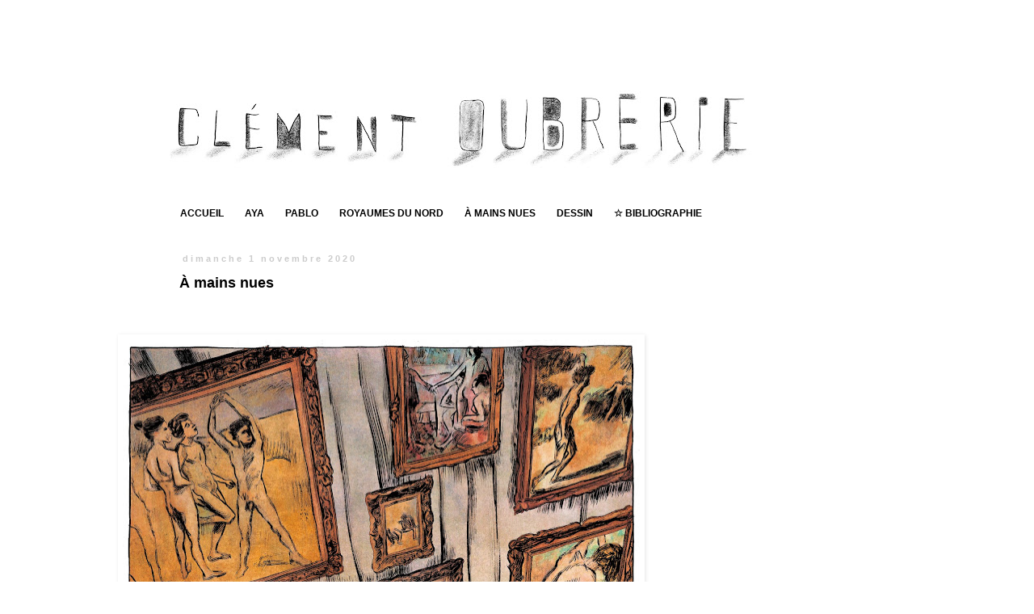

--- FILE ---
content_type: text/html; charset=UTF-8
request_url: http://www.oubrerie.net/2020/11/a-mains-nues.html
body_size: 22098
content:
<!DOCTYPE html>
<html class='v2' dir='ltr' lang='fr'>
<head>
<link href='https://www.blogger.com/static/v1/widgets/335934321-css_bundle_v2.css' rel='stylesheet' type='text/css'/>
<meta content='width=1100' name='viewport'/>
<meta content='text/html; charset=UTF-8' http-equiv='Content-Type'/>
<meta content='blogger' name='generator'/>
<link href='http://www.oubrerie.net/favicon.ico' rel='icon' type='image/x-icon'/>
<link href='http://www.oubrerie.net/2020/11/a-mains-nues.html' rel='canonical'/>
<link rel="alternate" type="application/atom+xml" title="Clément Oubrerie - Atom" href="http://www.oubrerie.net/feeds/posts/default" />
<link rel="alternate" type="application/rss+xml" title="Clément Oubrerie - RSS" href="http://www.oubrerie.net/feeds/posts/default?alt=rss" />
<link rel="service.post" type="application/atom+xml" title="Clément Oubrerie - Atom" href="https://www.blogger.com/feeds/7341633292307447371/posts/default" />

<link rel="alternate" type="application/atom+xml" title="Clément Oubrerie - Atom" href="http://www.oubrerie.net/feeds/2668202135461298991/comments/default" />
<!--Can't find substitution for tag [blog.ieCssRetrofitLinks]-->
<link href='https://blogger.googleusercontent.com/img/b/R29vZ2xl/AVvXsEgbqZ3mQszoTlexJIvg7XpalM94O1zFId1ZQ4x6FgF-q1oB2AF9zCgFIrNxNupoy4138W0jMy46T0VedVnIN0z_pQyUJhKu4UxVbEAaNGSscCfN-eBwHQwaTSpjlFcT5P1Le4_ZubSj4dE/w640-h541/A%25CC%2580+mains+nues+Slimani+Oubrerie047.jpg' rel='image_src'/>
<meta content='http://www.oubrerie.net/2020/11/a-mains-nues.html' property='og:url'/>
<meta content='À mains nues' property='og:title'/>
<meta content='#àmainsnues     #jesoutiensmalibrairie #leilaslimani   #clementoubrerie #lesarenes #lesarenesBD #suzannenoël' property='og:description'/>
<meta content='https://blogger.googleusercontent.com/img/b/R29vZ2xl/AVvXsEgbqZ3mQszoTlexJIvg7XpalM94O1zFId1ZQ4x6FgF-q1oB2AF9zCgFIrNxNupoy4138W0jMy46T0VedVnIN0z_pQyUJhKu4UxVbEAaNGSscCfN-eBwHQwaTSpjlFcT5P1Le4_ZubSj4dE/w1200-h630-p-k-no-nu/A%25CC%2580+mains+nues+Slimani+Oubrerie047.jpg' property='og:image'/>
<title>Clément Oubrerie: À mains nues</title>
<style id='page-skin-1' type='text/css'><!--
/*
-----------------------------------------------
Blogger Template Style
Name:     Simple
Designer: Blogger
URL:      www.blogger.com
----------------------------------------------- */
/* Content
----------------------------------------------- */
body {
font: normal normal 12px 'Trebuchet MS', Trebuchet, Verdana, sans-serif;
color: #000000;
background: #ffffff none repeat scroll top left;
padding: 0 0 0 0;
}
html body .region-inner {
min-width: 0;
max-width: 100%;
width: auto;
}
h2 {
font-size: 22px;
}
a:link {
text-decoration:none;
color: #666666;
}
a:visited {
text-decoration:none;
color: #888888;
}
a:hover {
text-decoration:underline;
color: #666666;
}
.body-fauxcolumn-outer .fauxcolumn-inner {
background: transparent none repeat scroll top left;
_background-image: none;
}
.body-fauxcolumn-outer .cap-top {
position: absolute;
z-index: 1;
height: 400px;
width: 100%;
}
.body-fauxcolumn-outer .cap-top .cap-left {
width: 100%;
background: transparent none repeat-x scroll top left;
_background-image: none;
}
.content-outer {
-moz-box-shadow: 0 0 0 rgba(0, 0, 0, .15);
-webkit-box-shadow: 0 0 0 rgba(0, 0, 0, .15);
-goog-ms-box-shadow: 0 0 0 #333333;
box-shadow: 0 0 0 rgba(0, 0, 0, .15);
margin-bottom: 1px;
}
.content-inner {
padding: 10px 40px;
}
.content-inner {
background-color: #ffffff;
}
/* Header
----------------------------------------------- */
.header-outer {
background: transparent none repeat-x scroll 0 -400px;
_background-image: none;
}
.Header h1 {
font: normal normal 4px 'Courier New', Courier, FreeMono, monospace;
color: #ffffff;
text-shadow: 0 0 0 rgba(0, 0, 0, .2);
}
.Header h1 a {
color: #ffffff;
}
.Header .description {
font-size: 18px;
color: #000000;
}
.header-inner .Header .titlewrapper {
padding: 22px 0;
}
.header-inner .Header .descriptionwrapper {
padding: 0 0;
}
/* Tabs
----------------------------------------------- */
.tabs-inner .section:first-child {
border-top: 0 solid #ffffff;
}
.tabs-inner .section:first-child ul {
margin-top: -1px;
border-top: 1px solid #ffffff;
border-left: 1px solid #ffffff;
border-right: 1px solid #ffffff;
}
.tabs-inner .widget ul {
background: #ffffff none repeat-x scroll 0 -800px;
_background-image: none;
border-bottom: 1px solid #ffffff;
margin-top: 0;
margin-left: -30px;
margin-right: -30px;
}
.tabs-inner .widget li a {
display: inline-block;
padding: .6em 1em;
font: normal bold 12px 'Trebuchet MS', Trebuchet, Verdana, sans-serif;
color: #000000;
border-left: 1px solid #ffffff;
border-right: 1px solid #ffffff;
}
.tabs-inner .widget li:first-child a {
border-left: none;
}
.tabs-inner .widget li.selected a, .tabs-inner .widget li a:hover {
color: #f08318;
background-color: transparent;
text-decoration: none;
}
/* Columns
----------------------------------------------- */
.main-outer {
border-top: 0 solid transparent;
}
.fauxcolumn-left-outer .fauxcolumn-inner {
border-right: 1px solid transparent;
}
.fauxcolumn-right-outer .fauxcolumn-inner {
border-left: 1px solid transparent;
}
/* Headings
----------------------------------------------- */
div.widget > h2,
div.widget h2.title {
margin: 0 0 1em 0;
font: normal bold 11px 'Trebuchet MS',Trebuchet,Verdana,sans-serif;
color: transparent;
}
/* Widgets
----------------------------------------------- */
.widget .zippy {
color: transparent;
text-shadow: 2px 2px 1px rgba(0, 0, 0, .1);
}
.widget .popular-posts ul {
list-style: none;
}
/* Posts
----------------------------------------------- */
h2.date-header {
font: normal bold 11px Arial, Tahoma, Helvetica, FreeSans, sans-serif;
}
.date-header span {
background-color: transparent;
color: #cccccc;
padding: 0.4em;
letter-spacing: 3px;
margin: inherit;
}
.main-inner {
padding-top: 35px;
padding-bottom: 65px;
}
.main-inner .column-center-inner {
padding: 0 0;
}
.main-inner .column-center-inner .section {
margin: 0 1em;
}
.post {
margin: 0 0 45px 0;
}
h3.post-title, .comments h4 {
font: normal bold 18px 'Trebuchet MS',Trebuchet,Verdana,sans-serif;
margin: .75em 0 0;
}
.post-body {
font-size: 110%;
line-height: 1.4;
position: relative;
}
.post-body img, .post-body .tr-caption-container, .Profile img, .Image img,
.BlogList .item-thumbnail img {
padding: 2px;
background: transparent;
border: 1px solid transparent;
-moz-box-shadow: 1px 1px 5px rgba(0, 0, 0, .1);
-webkit-box-shadow: 1px 1px 5px rgba(0, 0, 0, .1);
box-shadow: 1px 1px 5px rgba(0, 0, 0, .1);
}
.post-body img, .post-body .tr-caption-container {
padding: 5px;
}
.post-body .tr-caption-container {
color: #000000;
}
.post-body .tr-caption-container img {
padding: 0;
background: transparent;
border: none;
-moz-box-shadow: 0 0 0 rgba(0, 0, 0, .1);
-webkit-box-shadow: 0 0 0 rgba(0, 0, 0, .1);
box-shadow: 0 0 0 rgba(0, 0, 0, .1);
}
.post-header {
margin: 0 0 1.5em;
line-height: 1.6;
font-size: 90%;
}
.post-footer {
margin: 20px -2px 0;
padding: 5px 10px;
color: #666666;
background-color: transparent;
border-bottom: 1px solid #eeeeee;
line-height: 1.6;
font-size: 90%;
}
#comments .comment-author {
padding-top: 1.5em;
border-top: 1px solid transparent;
background-position: 0 1.5em;
}
#comments .comment-author:first-child {
padding-top: 0;
border-top: none;
}
.avatar-image-container {
margin: .2em 0 0;
}
#comments .avatar-image-container img {
border: 1px solid transparent;
}
/* Comments
----------------------------------------------- */
.comments .comments-content .icon.blog-author {
background-repeat: no-repeat;
background-image: url([data-uri]);
}
.comments .comments-content .loadmore a {
border-top: 1px solid transparent;
border-bottom: 1px solid transparent;
}
.comments .comment-thread.inline-thread {
background-color: transparent;
}
.comments .continue {
border-top: 2px solid transparent;
}
/* Accents
---------------------------------------------- */
.section-columns td.columns-cell {
border-left: 1px solid transparent;
}
.blog-pager {
background: transparent url(http://www.blogblog.com/1kt/simple/paging_dot.png) repeat-x scroll top center;
}
.blog-pager-older-link, .home-link,
.blog-pager-newer-link {
background-color: #ffffff;
padding: 5px;
}
.footer-outer {
border-top: 1px dashed #bbbbbb;
}
/* Mobile
----------------------------------------------- */
body.mobile  {
background-size: auto;
}
.mobile .body-fauxcolumn-outer {
background: transparent none repeat scroll top left;
}
.mobile .body-fauxcolumn-outer .cap-top {
background-size: 100% auto;
}
.mobile .content-outer {
-webkit-box-shadow: 0 0 3px rgba(0, 0, 0, .15);
box-shadow: 0 0 3px rgba(0, 0, 0, .15);
}
.mobile .tabs-inner .widget ul {
margin-left: 0;
margin-right: 0;
}
.mobile .post {
margin: 0;
}
.mobile .main-inner .column-center-inner .section {
margin: 0;
}
.mobile .date-header span {
padding: 0.1em 10px;
margin: 0 -10px;
}
.mobile h3.post-title {
margin: 0;
}
.mobile .blog-pager {
background: transparent none no-repeat scroll top center;
}
.mobile .footer-outer {
border-top: none;
}
.mobile .main-inner, .mobile .footer-inner {
background-color: #ffffff;
}
.mobile-index-contents {
color: #000000;
}
.mobile-link-button {
background-color: #666666;
}
.mobile-link-button a:link, .mobile-link-button a:visited {
color: #ffffff;
}
.mobile .tabs-inner .section:first-child {
border-top: none;
}
.mobile .tabs-inner .PageList .widget-content {
background-color: transparent;
color: #f08318;
border-top: 1px solid #ffffff;
border-bottom: 1px solid #ffffff;
}
.mobile .tabs-inner .PageList .widget-content .pagelist-arrow {
border-left: 1px solid #ffffff;
}

--></style>
<style id='template-skin-1' type='text/css'><!--
body {
min-width: 940px;
}
.content-outer, .content-fauxcolumn-outer, .region-inner {
min-width: 940px;
max-width: 940px;
_width: 940px;
}
.main-inner .columns {
padding-left: 0;
padding-right: 260px;
}
.main-inner .fauxcolumn-center-outer {
left: 0;
right: 260px;
/* IE6 does not respect left and right together */
_width: expression(this.parentNode.offsetWidth -
parseInt("0") -
parseInt("260px") + 'px');
}
.main-inner .fauxcolumn-left-outer {
width: 0;
}
.main-inner .fauxcolumn-right-outer {
width: 260px;
}
.main-inner .column-left-outer {
width: 0;
right: 100%;
margin-left: -0;
}
.main-inner .column-right-outer {
width: 260px;
margin-right: -260px;
}
#layout {
min-width: 0;
}
#layout .content-outer {
min-width: 0;
width: 800px;
}
#layout .region-inner {
min-width: 0;
width: auto;
}
body#layout div.add_widget {
padding: 8px;
}
body#layout div.add_widget a {
margin-left: 32px;
}
--></style>
<link href='https://www.blogger.com/dyn-css/authorization.css?targetBlogID=7341633292307447371&amp;zx=e5544763-51ea-43e6-bd18-892c6b92cd0a' media='none' onload='if(media!=&#39;all&#39;)media=&#39;all&#39;' rel='stylesheet'/><noscript><link href='https://www.blogger.com/dyn-css/authorization.css?targetBlogID=7341633292307447371&amp;zx=e5544763-51ea-43e6-bd18-892c6b92cd0a' rel='stylesheet'/></noscript>
<meta name='google-adsense-platform-account' content='ca-host-pub-1556223355139109'/>
<meta name='google-adsense-platform-domain' content='blogspot.com'/>

</head>
<body class='loading variant-simplysimple'>
<div class='navbar no-items section' id='navbar' name='Navbar'>
</div>
<div class='body-fauxcolumns'>
<div class='fauxcolumn-outer body-fauxcolumn-outer'>
<div class='cap-top'>
<div class='cap-left'></div>
<div class='cap-right'></div>
</div>
<div class='fauxborder-left'>
<div class='fauxborder-right'></div>
<div class='fauxcolumn-inner'>
</div>
</div>
<div class='cap-bottom'>
<div class='cap-left'></div>
<div class='cap-right'></div>
</div>
</div>
</div>
<div class='content'>
<div class='content-fauxcolumns'>
<div class='fauxcolumn-outer content-fauxcolumn-outer'>
<div class='cap-top'>
<div class='cap-left'></div>
<div class='cap-right'></div>
</div>
<div class='fauxborder-left'>
<div class='fauxborder-right'></div>
<div class='fauxcolumn-inner'>
</div>
</div>
<div class='cap-bottom'>
<div class='cap-left'></div>
<div class='cap-right'></div>
</div>
</div>
</div>
<div class='content-outer'>
<div class='content-cap-top cap-top'>
<div class='cap-left'></div>
<div class='cap-right'></div>
</div>
<div class='fauxborder-left content-fauxborder-left'>
<div class='fauxborder-right content-fauxborder-right'></div>
<div class='content-inner'>
<header>
<div class='header-outer'>
<div class='header-cap-top cap-top'>
<div class='cap-left'></div>
<div class='cap-right'></div>
</div>
<div class='fauxborder-left header-fauxborder-left'>
<div class='fauxborder-right header-fauxborder-right'></div>
<div class='region-inner header-inner'>
<div class='header section' id='header' name='En-tête'><div class='widget Header' data-version='1' id='Header1'>
<div id='header-inner'>
<a href='http://www.oubrerie.net/' style='display: block'>
<img alt='Clément Oubrerie' height='210px; ' id='Header1_headerimg' src='https://blogger.googleusercontent.com/img/b/R29vZ2xl/AVvXsEhISmG9KEGRxAeLQCUETPq5NEgIYWOFAlo36qFxdHJ5MAj_sDq7uYJT4mLkqqv7j4g1o-xz_rRdw_mUMThkI3Y9x-gZv4l4MDvZfPcvCekUzbCAONH4ePcJm5f7sTnaglZ6IhKGE6kaeF8/s720/titre+new3.jpg' style='display: block' width='720px; '/>
</a>
</div>
</div></div>
</div>
</div>
<div class='header-cap-bottom cap-bottom'>
<div class='cap-left'></div>
<div class='cap-right'></div>
</div>
</div>
</header>
<div class='tabs-outer'>
<div class='tabs-cap-top cap-top'>
<div class='cap-left'></div>
<div class='cap-right'></div>
</div>
<div class='fauxborder-left tabs-fauxborder-left'>
<div class='fauxborder-right tabs-fauxborder-right'></div>
<div class='region-inner tabs-inner'>
<div class='tabs section' id='crosscol' name='Toutes les colonnes'><div class='widget PageList' data-version='1' id='PageList1'>
<div class='widget-content'>
<ul>
<li>
<a href='http://www.oubrerie.net'>ACCUEIL</a>
</li>
<li>
<a href='http://www.oubrerie.net/p/aya_29.html'>AYA</a>
</li>
<li>
<a href='http://www.oubrerie.net/p/pablo_29.html'>PABLO</a>
</li>
<li>
<a href='http://www.oubrerie.net/p/les-royaumes.html'>ROYAUMES DU NORD</a>
</li>
<li>
<a href='http://www.oubrerie.net/search/label/À%20mains%20nues'>À MAINS NUES</a>
</li>
<li>
<a href='http://www.oubrerie.net/p/portfolio.html'>DESSIN</a>
</li>
<li>
<a href='http://www.oubrerie.net/p/bibliographie.html'>&#9734; BIBLIOGRAPHIE</a>
</li>
</ul>
<div class='clear'></div>
</div>
</div></div>
<div class='tabs no-items section' id='crosscol-overflow' name='Cross-Column 2'></div>
</div>
</div>
<div class='tabs-cap-bottom cap-bottom'>
<div class='cap-left'></div>
<div class='cap-right'></div>
</div>
</div>
<div class='main-outer'>
<div class='main-cap-top cap-top'>
<div class='cap-left'></div>
<div class='cap-right'></div>
</div>
<div class='fauxborder-left main-fauxborder-left'>
<div class='fauxborder-right main-fauxborder-right'></div>
<div class='region-inner main-inner'>
<div class='columns fauxcolumns'>
<div class='fauxcolumn-outer fauxcolumn-center-outer'>
<div class='cap-top'>
<div class='cap-left'></div>
<div class='cap-right'></div>
</div>
<div class='fauxborder-left'>
<div class='fauxborder-right'></div>
<div class='fauxcolumn-inner'>
</div>
</div>
<div class='cap-bottom'>
<div class='cap-left'></div>
<div class='cap-right'></div>
</div>
</div>
<div class='fauxcolumn-outer fauxcolumn-left-outer'>
<div class='cap-top'>
<div class='cap-left'></div>
<div class='cap-right'></div>
</div>
<div class='fauxborder-left'>
<div class='fauxborder-right'></div>
<div class='fauxcolumn-inner'>
</div>
</div>
<div class='cap-bottom'>
<div class='cap-left'></div>
<div class='cap-right'></div>
</div>
</div>
<div class='fauxcolumn-outer fauxcolumn-right-outer'>
<div class='cap-top'>
<div class='cap-left'></div>
<div class='cap-right'></div>
</div>
<div class='fauxborder-left'>
<div class='fauxborder-right'></div>
<div class='fauxcolumn-inner'>
</div>
</div>
<div class='cap-bottom'>
<div class='cap-left'></div>
<div class='cap-right'></div>
</div>
</div>
<!-- corrects IE6 width calculation -->
<div class='columns-inner'>
<div class='column-center-outer'>
<div class='column-center-inner'>
<div class='main section' id='main' name='Principal'><div class='widget Blog' data-version='1' id='Blog1'>
<div class='blog-posts hfeed'>

          <div class="date-outer">
        
<h2 class='date-header'><span>dimanche 1 novembre 2020</span></h2>

          <div class="date-posts">
        
<div class='post-outer'>
<div class='post hentry uncustomized-post-template' itemprop='blogPost' itemscope='itemscope' itemtype='http://schema.org/BlogPosting'>
<meta content='https://blogger.googleusercontent.com/img/b/R29vZ2xl/AVvXsEgbqZ3mQszoTlexJIvg7XpalM94O1zFId1ZQ4x6FgF-q1oB2AF9zCgFIrNxNupoy4138W0jMy46T0VedVnIN0z_pQyUJhKu4UxVbEAaNGSscCfN-eBwHQwaTSpjlFcT5P1Le4_ZubSj4dE/w640-h541/A%25CC%2580+mains+nues+Slimani+Oubrerie047.jpg' itemprop='image_url'/>
<meta content='7341633292307447371' itemprop='blogId'/>
<meta content='2668202135461298991' itemprop='postId'/>
<a name='2668202135461298991'></a>
<h3 class='post-title entry-title' itemprop='name'>
À mains nues
</h3>
<div class='post-header'>
<div class='post-header-line-1'></div>
</div>
<div class='post-body entry-content' id='post-body-2668202135461298991' itemprop='description articleBody'>
<br /><div><span face="-apple-system, BlinkMacSystemFont, Segoe UI, Roboto, Helvetica, Arial, sans-serif" style="color: #262626;"><span style="background-color: white; caret-color: rgb(38, 38, 38); font-size: 14px;"><br /></span></span></div><div><span face="-apple-system, BlinkMacSystemFont, Segoe UI, Roboto, Helvetica, Arial, sans-serif" style="color: #262626;"><div class="separator" style="clear: both; text-align: center;"><a href="https://blogger.googleusercontent.com/img/b/R29vZ2xl/AVvXsEgbqZ3mQszoTlexJIvg7XpalM94O1zFId1ZQ4x6FgF-q1oB2AF9zCgFIrNxNupoy4138W0jMy46T0VedVnIN0z_pQyUJhKu4UxVbEAaNGSscCfN-eBwHQwaTSpjlFcT5P1Le4_ZubSj4dE/s2048/A%25CC%2580+mains+nues+Slimani+Oubrerie047.jpg" style="clear: right; float: right; margin-bottom: 1em; margin-left: 1em;"><img border="0" data-original-height="1725" data-original-width="2048" height="541" src="https://blogger.googleusercontent.com/img/b/R29vZ2xl/AVvXsEgbqZ3mQszoTlexJIvg7XpalM94O1zFId1ZQ4x6FgF-q1oB2AF9zCgFIrNxNupoy4138W0jMy46T0VedVnIN0z_pQyUJhKu4UxVbEAaNGSscCfN-eBwHQwaTSpjlFcT5P1Le4_ZubSj4dE/w640-h541/A%25CC%2580+mains+nues+Slimani+Oubrerie047.jpg" width="640" /></a></div><br /><div class="separator" style="clear: both; text-align: center;"><a href="https://blogger.googleusercontent.com/img/b/R29vZ2xl/AVvXsEg-bd6SQOQGizn5k3pd38hVIyFHCZsCo65t_95KzQdujcfK7YzJQQi5qASRdI6E9q1489Fe2bCMvBDlVenSHKrpwGgmkenZqU3ZYII0JbiH-9AmelmDgeAMBqAa4Wzpn_jN1giepH1go5M/s2048/Mmm.jpg" style="clear: right; float: right; margin-bottom: 1em; margin-left: 1em;"><img border="0" data-original-height="2048" data-original-width="2036" height="400" src="https://blogger.googleusercontent.com/img/b/R29vZ2xl/AVvXsEg-bd6SQOQGizn5k3pd38hVIyFHCZsCo65t_95KzQdujcfK7YzJQQi5qASRdI6E9q1489Fe2bCMvBDlVenSHKrpwGgmkenZqU3ZYII0JbiH-9AmelmDgeAMBqAa4Wzpn_jN1giepH1go5M/w398-h400/Mmm.jpg" width="398" /></a></div><br /><div class="separator" style="clear: both; text-align: center;"><a href="https://blogger.googleusercontent.com/img/b/R29vZ2xl/AVvXsEhbtN7d17VR4AwVjhjlZC9-nSPtmrrRF6Vt-U9r3KKF7wc2pBG_mtCSDUzUI0zD7bs7Xi3Z66BEr9dff2O0tXMaDmfH-yDHECutDUpZ5h4hyrDSl8ubVUNuou5P8_alX7hYF_1mLVKhPgc/s2048/Rponse.jpg" style="clear: right; float: right; margin-bottom: 1em; margin-left: 1em;"><img border="0" data-original-height="2048" data-original-width="1820" height="400" src="https://blogger.googleusercontent.com/img/b/R29vZ2xl/AVvXsEhbtN7d17VR4AwVjhjlZC9-nSPtmrrRF6Vt-U9r3KKF7wc2pBG_mtCSDUzUI0zD7bs7Xi3Z66BEr9dff2O0tXMaDmfH-yDHECutDUpZ5h4hyrDSl8ubVUNuou5P8_alX7hYF_1mLVKhPgc/w355-h400/Rponse.jpg" width="355" /></a></div><br /><div class="separator" style="clear: both; text-align: center;"><a href="https://blogger.googleusercontent.com/img/b/R29vZ2xl/AVvXsEiGm5TkHEoEx4bY40zkt5BqqVbme7ifiYhClQQAt8RS9xSaPgTDSth8g1-lh5zVxvKouIHvLjozKgnd2uDoZm-o7PcDbNozVQCcCAPddhSc0ctuASLbX4CohhgoJHmIcjJ-kYuNKDtZCzk/s2048/Sarah.jpg" style="clear: right; float: right; margin-bottom: 1em; margin-left: 1em;"><img border="0" data-original-height="2048" data-original-width="2036" height="400" src="https://blogger.googleusercontent.com/img/b/R29vZ2xl/AVvXsEiGm5TkHEoEx4bY40zkt5BqqVbme7ifiYhClQQAt8RS9xSaPgTDSth8g1-lh5zVxvKouIHvLjozKgnd2uDoZm-o7PcDbNozVQCcCAPddhSc0ctuASLbX4CohhgoJHmIcjJ-kYuNKDtZCzk/w398-h400/Sarah.jpg" width="398" /></a></div><br /><span style="background-color: white; caret-color: rgb(38, 38, 38); font-size: 14px;"><br /></span></span><div><span style="background-color: white;"><br /></span></div><div><span style="background-color: white;"><br /></span></div><div><span style="background-color: white;"><br /></span></div><div><span style="background-color: white;"><br /></span></div><div><span style="background-color: white;"><br /></span></div><div><span style="background-color: white;"><br /></span></div><div><span style="background-color: white;"><br /></span></div><div><span style="background-color: white;"><br /></span></div><div><span style="background-color: white;"><br /></span></div><div><span style="background-color: white;"><br /></span></div><div><span style="background-color: white;"><br /></span></div><div><span style="background-color: white;"><br /></span></div><div><span style="background-color: white;"><br /></span></div><div><span style="background-color: white;"><br /></span></div><div><span style="background-color: white;"><br /></span></div><div><span style="background-color: white;"><br /></span></div><div><span style="background-color: white;"><br /></span></div><div><span style="background-color: white;"><br /></span></div><div><span style="background-color: white;"><br /></span></div><div><span style="background-color: white;"><br /></span></div><div><span style="background-color: white;"><br style="caret-color: rgb(38, 38, 38); color: #262626; font-family: -apple-system, BlinkMacSystemFont, &quot;Segoe UI&quot;, Roboto, Helvetica, Arial, sans-serif; font-size: 14px;" /></span><p style="color: #dca10d; font-family: &quot;Helvetica Neue&quot;; font-size: 12px; font-stretch: normal; line-height: normal; margin: 0px;"><a href="https://www.facebook.com/hashtag/%C3%A0mainsnues?__eep__=6&amp;__cft__%5B0%5D=AZUZZRJg43StivWoWMVIHr2E82RHHrTGLzhzcf0rwFSTpkzego8dmbnUo6yakkOqoUO5QpuMWC1z6EnZC2SgkNcinUgb0bS_M37mmwHjkGW2d2Tm8HWDoEtsCcPXL3Q_4dE&amp;__tn__=*NK-R">#àmainsnues</a><span style="color: black;">&nbsp; &nbsp;</span></p><p style="color: #dca10d; font-family: &quot;Helvetica Neue&quot;; font-size: 12px; font-stretch: normal; line-height: normal; margin: 0px;"><a href="https://www.facebook.com/hashtag/jesoutiensmalibrairie?__eep__=6&amp;__cft__%5B0%5D=AZUZZRJg43StivWoWMVIHr2E82RHHrTGLzhzcf0rwFSTpkzego8dmbnUo6yakkOqoUO5QpuMWC1z6EnZC2SgkNcinUgb0bS_M37mmwHjkGW2d2Tm8HWDoEtsCcPXL3Q_4dE&amp;__tn__=*NK-R">#jesoutiensmalibrairie</a></p><p style="color: #dca10d; font-family: &quot;Helvetica Neue&quot;; font-size: 12px; font-stretch: normal; line-height: normal; margin: 0px;"><a href="https://www.facebook.com/hashtag/leilaslimani?__eep__=6&amp;__cft__%5B0%5D=AZUZZRJg43StivWoWMVIHr2E82RHHrTGLzhzcf0rwFSTpkzego8dmbnUo6yakkOqoUO5QpuMWC1z6EnZC2SgkNcinUgb0bS_M37mmwHjkGW2d2Tm8HWDoEtsCcPXL3Q_4dE&amp;__tn__=*NK-R">#leilaslimani</a><span style="color: black;">&nbsp;</span></p><p style="color: #dca10d; font-family: &quot;Helvetica Neue&quot;; font-size: 12px; font-stretch: normal; line-height: normal; margin: 0px;"><a href="https://www.facebook.com/hashtag/cl%C3%A9mentoubrerie?__eep__=6&amp;__cft__%5B0%5D=AZUZZRJg43StivWoWMVIHr2E82RHHrTGLzhzcf0rwFSTpkzego8dmbnUo6yakkOqoUO5QpuMWC1z6EnZC2SgkNcinUgb0bS_M37mmwHjkGW2d2Tm8HWDoEtsCcPXL3Q_4dE&amp;__tn__=*NK-R">#clementoubrerie</a></p><p style="color: #dca10d; font-family: &quot;Helvetica Neue&quot;; font-size: 12px; font-stretch: normal; line-height: normal; margin: 0px;"><a href="https://www.facebook.com/hashtag/lesar%C3%A8nes?__eep__=6&amp;__cft__%5B0%5D=AZUZZRJg43StivWoWMVIHr2E82RHHrTGLzhzcf0rwFSTpkzego8dmbnUo6yakkOqoUO5QpuMWC1z6EnZC2SgkNcinUgb0bS_M37mmwHjkGW2d2Tm8HWDoEtsCcPXL3Q_4dE&amp;__tn__=*NK-R">#lesarenes</a></p><p style="color: #dca10d; font-family: &quot;Helvetica Neue&quot;; font-size: 12px; font-stretch: normal; line-height: normal; margin: 0px;"><a href="https://www.facebook.com/hashtag/lesar%C3%A8nesbd?__eep__=6&amp;__cft__%5B0%5D=AZUZZRJg43StivWoWMVIHr2E82RHHrTGLzhzcf0rwFSTpkzego8dmbnUo6yakkOqoUO5QpuMWC1z6EnZC2SgkNcinUgb0bS_M37mmwHjkGW2d2Tm8HWDoEtsCcPXL3Q_4dE&amp;__tn__=*NK-R">#lesarenesBD</a></p><p style="color: #dca10d; font-family: &quot;Helvetica Neue&quot;; font-size: 12px; font-stretch: normal; line-height: normal; margin: 0px;"><a href="https://www.facebook.com/hashtag/suzanneno%C3%ABl?__eep__=6&amp;__cft__%5B0%5D=AZUZZRJg43StivWoWMVIHr2E82RHHrTGLzhzcf0rwFSTpkzego8dmbnUo6yakkOqoUO5QpuMWC1z6EnZC2SgkNcinUgb0bS_M37mmwHjkGW2d2Tm8HWDoEtsCcPXL3Q_4dE&amp;__tn__=*NK-R">#suzannenoël</a></p></div></div>
<div style='clear: both;'></div>
</div>
<div class='post-footer'>
<div class='post-footer-line post-footer-line-1'>
<span class='post-author vcard'>
Internetisé par
<span class='fn' itemprop='author' itemscope='itemscope' itemtype='http://schema.org/Person'>
<meta content='https://www.blogger.com/profile/06989635403427258994' itemprop='url'/>
<a class='g-profile' href='https://www.blogger.com/profile/06989635403427258994' rel='author' title='author profile'>
<span itemprop='name'>Clément</span>
</a>
</span>
</span>
<span class='post-timestamp'>
</span>
<span class='post-comment-link'>
</span>
<span class='post-icons'>
<span class='item-action'>
<a href='https://www.blogger.com/email-post/7341633292307447371/2668202135461298991' title='Envoyer l&#39;article par e-mail'>
<img alt='' class='icon-action' height='13' src='https://resources.blogblog.com/img/icon18_email.gif' width='18'/>
</a>
</span>
</span>
<div class='post-share-buttons goog-inline-block'>
<a class='goog-inline-block share-button sb-email' href='https://www.blogger.com/share-post.g?blogID=7341633292307447371&postID=2668202135461298991&target=email' target='_blank' title='Envoyer par e-mail'><span class='share-button-link-text'>Envoyer par e-mail</span></a><a class='goog-inline-block share-button sb-blog' href='https://www.blogger.com/share-post.g?blogID=7341633292307447371&postID=2668202135461298991&target=blog' onclick='window.open(this.href, "_blank", "height=270,width=475"); return false;' target='_blank' title='BlogThis!'><span class='share-button-link-text'>BlogThis!</span></a><a class='goog-inline-block share-button sb-twitter' href='https://www.blogger.com/share-post.g?blogID=7341633292307447371&postID=2668202135461298991&target=twitter' target='_blank' title='Partager sur X'><span class='share-button-link-text'>Partager sur X</span></a><a class='goog-inline-block share-button sb-facebook' href='https://www.blogger.com/share-post.g?blogID=7341633292307447371&postID=2668202135461298991&target=facebook' onclick='window.open(this.href, "_blank", "height=430,width=640"); return false;' target='_blank' title='Partager sur Facebook'><span class='share-button-link-text'>Partager sur Facebook</span></a><a class='goog-inline-block share-button sb-pinterest' href='https://www.blogger.com/share-post.g?blogID=7341633292307447371&postID=2668202135461298991&target=pinterest' target='_blank' title='Partager sur Pinterest'><span class='share-button-link-text'>Partager sur Pinterest</span></a>
</div>
</div>
<div class='post-footer-line post-footer-line-2'>
<span class='post-labels'>
libellés :
<a href='http://www.oubrerie.net/search/label/%C3%80%20mains%20nues' rel='tag'>À mains nues</a>
</span>
</div>
<div class='post-footer-line post-footer-line-3'>
<span class='post-location'>
</span>
</div>
</div>
</div>
<div class='comments' id='comments'>
<a name='comments'></a>
</div>
</div>

        </div></div>
      
</div>
<div class='blog-pager' id='blog-pager'>
<span id='blog-pager-newer-link'>
<a class='blog-pager-newer-link' href='http://www.oubrerie.net/2020/11/blog-post.html' id='Blog1_blog-pager-newer-link' title='Article plus récent'>Article plus récent</a>
</span>
<span id='blog-pager-older-link'>
<a class='blog-pager-older-link' href='http://www.oubrerie.net/2021/01/a-mains-nues.html' id='Blog1_blog-pager-older-link' title='Article plus ancien'>Article plus ancien</a>
</span>
<a class='home-link' href='http://www.oubrerie.net/'>Accueil</a>
</div>
<div class='clear'></div>
<div class='post-feeds'>
</div>
</div></div>
</div>
</div>
<div class='column-left-outer'>
<div class='column-left-inner'>
<aside>
</aside>
</div>
</div>
<div class='column-right-outer'>
<div class='column-right-inner'>
<aside>
<div class='sidebar section' id='sidebar-right-1'><div class='widget HTML' data-version='1' id='HTML4'>
<h2 class='title'>Pub</h2>
<div class='widget-content'>
<iframe src="https://www.facebook.com/plugins/post.php?href=https%3A%2F%2Fwww.facebook.com%2FRealAyadeYopougon%2Fposts%2Fpfbid036awE2gBbJxaVBzV56qSNSmFBC41nis7bPtMvAtmdpk7U3jad7oyzm7Xb2FwvH4AMl&show_text=true&width=500" width="300" height="550" style="border:none;overflow:hidden" scrolling="no" frameborder="0" allowfullscreen="true" allow="autoplay; clipboard-write; encrypted-media; picture-in-picture; web-share"></iframe>
</div>
<div class='clear'></div>
</div><div class='widget HTML' data-version='1' id='HTML9'>
<h2 class='title'>BLANK</h2>
<div class='widget-content'>
<div><br/></div><div><br/></div>
</div>
<div class='clear'></div>
</div><div class='widget Image' data-version='1' id='Image3'>
<h2>TAGS</h2>
<div class='widget-content'>
<img alt='TAGS' height='58' id='Image3_img' src='https://blogger.googleusercontent.com/img/b/R29vZ2xl/AVvXsEhkQiYB7XFn3FnoG6xKMkyb7bga7ZvetEikVDoV7ZtGIRYhJ7D2AVOQK57EkUzqOuZSZokE_wQUxey54r-lUFwmVuGk3rct_XUYzZ9zZMwC8EfnSPparFg_my_xATsct8ULFGOrT1DTSsE/s210/tags+copie.jpg' width='210'/>
<br/>
</div>
<div class='clear'></div>
</div><div class='widget Label' data-version='1' id='Label1'>
<div class='widget-content cloud-label-widget-content'>
<span class='label-size label-size-3'>
<a dir='ltr' href='http://www.oubrerie.net/search/label/%C3%80%20mains%20nues'>À mains nues</a>
<span class='label-count' dir='ltr'>(11)</span>
</span>
<span class='label-size label-size-4'>
<a dir='ltr' href='http://www.oubrerie.net/search/label/%C3%A0%20table'>à table</a>
<span class='label-count' dir='ltr'>(31)</span>
</span>
<span class='label-size label-size-2'>
<a dir='ltr' href='http://www.oubrerie.net/search/label/affiche'>affiche</a>
<span class='label-count' dir='ltr'>(6)</span>
</span>
<span class='label-size label-size-3'>
<a dir='ltr' href='http://www.oubrerie.net/search/label/animation'>animation</a>
<span class='label-count' dir='ltr'>(23)</span>
</span>
<span class='label-size label-size-3'>
<a dir='ltr' href='http://www.oubrerie.net/search/label/AYA%20-%20Le%20film'>AYA - Le film</a>
<span class='label-count' dir='ltr'>(16)</span>
</span>
<span class='label-size label-size-4'>
<a dir='ltr' href='http://www.oubrerie.net/search/label/aya%20de%20yopougon'>aya de yopougon</a>
<span class='label-count' dir='ltr'>(75)</span>
</span>
<span class='label-size label-size-4'>
<a dir='ltr' href='http://www.oubrerie.net/search/label/BD'>BD</a>
<span class='label-count' dir='ltr'>(24)</span>
</span>
<span class='label-size label-size-5'>
<a dir='ltr' href='http://www.oubrerie.net/search/label/carnets'>carnets</a>
<span class='label-count' dir='ltr'>(159)</span>
</span>
<span class='label-size label-size-2'>
<a dir='ltr' href='http://www.oubrerie.net/search/label/Cyberfatale'>Cyberfatale</a>
<span class='label-count' dir='ltr'>(3)</span>
</span>
<span class='label-size label-size-1'>
<a dir='ltr' href='http://www.oubrerie.net/search/label/Dali'>Dali</a>
<span class='label-count' dir='ltr'>(1)</span>
</span>
<span class='label-size label-size-2'>
<a dir='ltr' href='http://www.oubrerie.net/search/label/design'>design</a>
<span class='label-count' dir='ltr'>(4)</span>
</span>
<span class='label-size label-size-2'>
<a dir='ltr' href='http://www.oubrerie.net/search/label/dessin'>dessin</a>
<span class='label-count' dir='ltr'>(4)</span>
</span>
<span class='label-size label-size-2'>
<a dir='ltr' href='http://www.oubrerie.net/search/label/dessin%20live'>dessin live</a>
<span class='label-count' dir='ltr'>(5)</span>
</span>
<span class='label-size label-size-4'>
<a dir='ltr' href='http://www.oubrerie.net/search/label/%C3%A9coles'>écoles</a>
<span class='label-count' dir='ltr'>(24)</span>
</span>
<span class='label-size label-size-4'>
<a dir='ltr' href='http://www.oubrerie.net/search/label/en%20prod'>en prod</a>
<span class='label-count' dir='ltr'>(28)</span>
</span>
<span class='label-size label-size-3'>
<a dir='ltr' href='http://www.oubrerie.net/search/label/expo'>expo</a>
<span class='label-count' dir='ltr'>(14)</span>
</span>
<span class='label-size label-size-4'>
<a dir='ltr' href='http://www.oubrerie.net/search/label/festivaux'>festivaux</a>
<span class='label-count' dir='ltr'>(28)</span>
</span>
<span class='label-size label-size-3'>
<a dir='ltr' href='http://www.oubrerie.net/search/label/Il%20%C3%A9tait%20une%20fois%20dans%20l%27est'>Il était une fois dans l&#39;est</a>
<span class='label-count' dir='ltr'>(18)</span>
</span>
<span class='label-size label-size-4'>
<a dir='ltr' href='http://www.oubrerie.net/search/label/illustration'>illustration</a>
<span class='label-count' dir='ltr'>(67)</span>
</span>
<span class='label-size label-size-4'>
<a dir='ltr' href='http://www.oubrerie.net/search/label/Isadora'>Isadora</a>
<span class='label-count' dir='ltr'>(48)</span>
</span>
<span class='label-size label-size-3'>
<a dir='ltr' href='http://www.oubrerie.net/search/label/Jeangot'>Jeangot</a>
<span class='label-count' dir='ltr'>(11)</span>
</span>
<span class='label-size label-size-3'>
<a dir='ltr' href='http://www.oubrerie.net/search/label/jeunesse'>jeunesse</a>
<span class='label-count' dir='ltr'>(23)</span>
</span>
<span class='label-size label-size-4'>
<a dir='ltr' href='http://www.oubrerie.net/search/label/Le%20dessin%20du%20jour'>Le dessin du jour</a>
<span class='label-count' dir='ltr'>(41)</span>
</span>
<span class='label-size label-size-3'>
<a dir='ltr' href='http://www.oubrerie.net/search/label/le%20journal%20du%20Chat'>le journal du Chat</a>
<span class='label-count' dir='ltr'>(11)</span>
</span>
<span class='label-size label-size-3'>
<a dir='ltr' href='http://www.oubrerie.net/search/label/making%20of'>making of</a>
<span class='label-count' dir='ltr'>(15)</span>
</span>
<span class='label-size label-size-3'>
<a dir='ltr' href='http://www.oubrerie.net/search/label/m%C3%A9tropolitain'>métropolitain</a>
<span class='label-count' dir='ltr'>(23)</span>
</span>
<span class='label-size label-size-2'>
<a dir='ltr' href='http://www.oubrerie.net/search/label/MOC'>MOC</a>
<span class='label-count' dir='ltr'>(4)</span>
</span>
<span class='label-size label-size-3'>
<a dir='ltr' href='http://www.oubrerie.net/search/label/modelage'>modelage</a>
<span class='label-count' dir='ltr'>(11)</span>
</span>
<span class='label-size label-size-3'>
<a dir='ltr' href='http://www.oubrerie.net/search/label/Moot%20Moot'>Moot Moot</a>
<span class='label-count' dir='ltr'>(14)</span>
</span>
<span class='label-size label-size-3'>
<a dir='ltr' href='http://www.oubrerie.net/search/label/musique'>musique</a>
<span class='label-count' dir='ltr'>(18)</span>
</span>
<span class='label-size label-size-3'>
<a dir='ltr' href='http://www.oubrerie.net/search/label/Ned'>Ned</a>
<span class='label-count' dir='ltr'>(9)</span>
</span>
<span class='label-size label-size-4'>
<a dir='ltr' href='http://www.oubrerie.net/search/label/Pablo'>Pablo</a>
<span class='label-count' dir='ltr'>(58)</span>
</span>
<span class='label-size label-size-4'>
<a dir='ltr' href='http://www.oubrerie.net/search/label/peinture'>peinture</a>
<span class='label-count' dir='ltr'>(25)</span>
</span>
<span class='label-size label-size-3'>
<a dir='ltr' href='http://www.oubrerie.net/search/label/photo'>photo</a>
<span class='label-count' dir='ltr'>(8)</span>
</span>
<span class='label-size label-size-3'>
<a dir='ltr' href='http://www.oubrerie.net/search/label/pilier%20de%20bistrot'>pilier de bistrot</a>
<span class='label-count' dir='ltr'>(13)</span>
</span>
<span class='label-size label-size-4'>
<a dir='ltr' href='http://www.oubrerie.net/search/label/portrait'>portrait</a>
<span class='label-count' dir='ltr'>(47)</span>
</span>
<span class='label-size label-size-3'>
<a dir='ltr' href='http://www.oubrerie.net/search/label/presse'>presse</a>
<span class='label-count' dir='ltr'>(16)</span>
</span>
<span class='label-size label-size-4'>
<a dir='ltr' href='http://www.oubrerie.net/search/label/recherches'>recherches</a>
<span class='label-count' dir='ltr'>(51)</span>
</span>
<span class='label-size label-size-3'>
<a dir='ltr' href='http://www.oubrerie.net/search/label/Ren%C3%A9e%20Stone'>Renée Stone</a>
<span class='label-count' dir='ltr'>(15)</span>
</span>
<span class='label-size label-size-4'>
<a dir='ltr' href='http://www.oubrerie.net/search/label/Royaumes%20du%20Nord'>Royaumes du Nord</a>
<span class='label-count' dir='ltr'>(32)</span>
</span>
<span class='label-size label-size-3'>
<a dir='ltr' href='http://www.oubrerie.net/search/label/salle%20d%27attente'>salle d&#39;attente</a>
<span class='label-count' dir='ltr'>(9)</span>
</span>
<span class='label-size label-size-2'>
<a dir='ltr' href='http://www.oubrerie.net/search/label/train'>train</a>
<span class='label-count' dir='ltr'>(4)</span>
</span>
<span class='label-size label-size-3'>
<a dir='ltr' href='http://www.oubrerie.net/search/label/trois%20d%C3%A9s'>trois dés</a>
<span class='label-count' dir='ltr'>(10)</span>
</span>
<span class='label-size label-size-4'>
<a dir='ltr' href='http://www.oubrerie.net/search/label/vers%20les%2013%20h'>vers les 13 h</a>
<span class='label-count' dir='ltr'>(28)</span>
</span>
<span class='label-size label-size-3'>
<a dir='ltr' href='http://www.oubrerie.net/search/label/vid%C3%A9o'>vidéo</a>
<span class='label-count' dir='ltr'>(8)</span>
</span>
<span class='label-size label-size-4'>
<a dir='ltr' href='http://www.oubrerie.net/search/label/vintage'>vintage</a>
<span class='label-count' dir='ltr'>(29)</span>
</span>
<span class='label-size label-size-4'>
<a dir='ltr' href='http://www.oubrerie.net/search/label/Voltaire%20amoureux'>Voltaire amoureux</a>
<span class='label-count' dir='ltr'>(27)</span>
</span>
<span class='label-size label-size-4'>
<a dir='ltr' href='http://www.oubrerie.net/search/label/voyage'>voyage</a>
<span class='label-count' dir='ltr'>(52)</span>
</span>
<span class='label-size label-size-3'>
<a dir='ltr' href='http://www.oubrerie.net/search/label/zazie'>zazie</a>
<span class='label-count' dir='ltr'>(14)</span>
</span>
<div class='clear'></div>
</div>
</div><div class='widget HTML' data-version='1' id='HTML8'>
<h2 class='title'>Blank</h2>
<div class='widget-content'>
<div><br/></div><div><br/></div>
</div>
<div class='clear'></div>
</div><div class='widget HTML' data-version='1' id='HTML2'>
<h2 class='title'>AYay facebook</h2>
<div class='widget-content'>
<iframe src="https://www.facebook.com/plugins/page.php?href=https%3A%2F%2Fwww.facebook.com%2FRealAyadeYopougon%2F&tabs=events&width=340&height=131&small_header=false&adapt_container_width=true&hide_cover=false&show_facepile=true&hide-cta=false&appId" width="340" height="200" style="border:none;overflow:hidden" scrolling="no" frameborder="0" allowfullscreen="true" allow="autoplay; clipboard-write; encrypted-media; picture-in-picture; web-share"></iframe>
</div>
<div class='clear'></div>
</div><div class='widget Text' data-version='1' id='Text5'>
<div class='widget-content'>
<div><br/></div><div><br/></div><div></div><div><br/></div><div><br/></div><div></div>
</div>
<div class='clear'></div>
</div><div class='widget Image' data-version='1' id='Image5'>
<div class='widget-content'>
<img alt='' height='39' id='Image5_img' src='https://blogger.googleusercontent.com/img/a/AVvXsEgTO0-AZFtoHvuneKG5FCRpwBv8WILCUQ6oRC22Xm6XcROpI6of2a7s5WCDGRUBpEzHF_O-ZLG36dywBm80YcsTkw99cL11g4iCYx5L0M3Oo3i1BDn_-XldOZer2VbNV3FhvM7wQklQ5YNcoAgl_gkRc9HaRSCXOQ1zULiPZIriP7Ukmj9xOrhzM2X8=s260' width='260'/>
<br/>
</div>
<div class='clear'></div>
</div><div class='widget Stats' data-version='1' id='Stats1'>
<h2>Simples visites</h2>
<div class='widget-content'>
<div id='Stats1_content' style='display: none;'>
<span class='counter-wrapper text-counter-wrapper' id='Stats1_totalCount'>
</span>
<div class='clear'></div>
</div>
</div>
</div><div class='widget Text' data-version='1' id='Text1'>
<div class='widget-content'>
<div><br/></div><div><br/></div><div><br/></div><div><br/><div><br/></div><div><br/></div><div><br/></div><div><br/></div><div></div></div>
</div>
<div class='clear'></div>
</div><div class='widget Text' data-version='1' id='Text2'>
<div class='widget-content'>
<div><br/></div><div><br/></div><div><br/></div><div><br/><div><br/></div><div><br/></div><div><br/></div><div><br/></div><div></div></div>
</div>
<div class='clear'></div>
</div><div class='widget Image' data-version='1' id='Image10'>
<h2>DEJA PARUS</h2>
<div class='widget-content'>
<img alt='DEJA PARUS' height='46' id='Image10_img' src='https://blogger.googleusercontent.com/img/b/R29vZ2xl/AVvXsEggelT9chhitHWxgXUIU6c-5qzsKQBMDH6a-2LR5VZbFtQsS2BYlDJiRr40shP4GYLmRnVXMoTHxN54uKopp-EYHZiQE6l1OZUk_iVcredH8MKDNxPRUePgXTYK25y7_z_nbiEChmUMZK4/s210/dejaparus.jpg' width='210'/>
<br/>
</div>
<div class='clear'></div>
</div><div class='widget Image' data-version='1' id='Image11'>
<h2>Aya de Yopougon - Tome 1</h2>
<div class='widget-content'>
<a href='https://www.gallimard-bd.fr/9782070573110/aya-de-yopougon-1.html'>
<img alt='Aya de Yopougon - Tome 1' height='254' id='Image11_img' src='https://blogger.googleusercontent.com/img/a/AVvXsEhYDvpfJf2kIldIKcsyAzU9NsNo4TuJs8SuP8OZqm1XH1Iqo8JGKvstYkUbXVNB5D2CJkyFx_dlkGoKYLLRVhbscH802vVAtrpKJS1BAH4B1Ujj_rvVkR8wnLh5ArqdEvuBkZIBId75Y4T7MQc3JTKwOjtJNh6H7IBcDwNRtQeXy1nG_tSElZsBTYw2=s254' width='180'/>
</a>
<br/>
</div>
<div class='clear'></div>
</div><div class='widget Image' data-version='1' id='Image6'>
<h2>AYa 2</h2>
<div class='widget-content'>
<a href='https://www.gallimard-bd.fr/9782070575886/aya-de-yopougon-2-2.html'>
<img alt='AYa 2' height='255' id='Image6_img' src='https://blogger.googleusercontent.com/img/a/AVvXsEjWLVojRSh5gf19WnPOhyFbfipmlJCqjlsfW_UcX3Fedewym5tLQGqezhFSCVMKRyhPLLGcFDWlmkAW2jJE0g6nd7tvdvXvtB2AXtLYoR9dig_EidrY8X_oN5AQbATY4lRRxWfrxflIiiiApaqkbZuzOu9lpVDa_0OChFbsr1N6DhlNfJHnZPQlsFrB=s255' width='180'/>
</a>
<br/>
</div>
<div class='clear'></div>
</div><div class='widget Image' data-version='1' id='Image16'>
<h2>Aya de Yopougon - Tome 3</h2>
<div class='widget-content'>
<a href='https://www.gallimard-bd.fr/9782070619955/aya-de-yopougon-4-4.html'>
<img alt='Aya de Yopougon - Tome 3' height='256' id='Image16_img' src='https://blogger.googleusercontent.com/img/a/AVvXsEh9SYzn8loi39B0aV9yRrydpfgy9EWQg9UWuzOjE1mFHsc2CGezPoVbbQEMzCiaryiRNslDkvxm0JLYA6TGXFe2Td4Zan57e93eeW4yaOpsCfQFESSRxBNK4jTJzSdDzcxHaUUByckt4YOnwRwxC4zOI7C1VaDERIykC-GqNNjWM8NhRb8O6BROCJ3V=s256' width='180'/>
</a>
<br/>
</div>
<div class='clear'></div>
</div><div class='widget Image' data-version='1' id='Image18'>
<h2>Aya de Yopougon - Tome 4</h2>
<div class='widget-content'>
<a href='http://www.gallimard.fr/Catalogue/GALLIMARD-JEUNESSE/Bayou/Aya-de-Yopougon4'>
<img alt='Aya de Yopougon - Tome 4' height='253' id='Image18_img' src='https://blogger.googleusercontent.com/img/a/AVvXsEhkK_UEVuMwuA4W8yevb5r6gDUMLEJn4Xh-NrvctScrak_lpbXg6_gDetahTkA0ErLog0so8e2ZKCfWuZUC0AvjMqANEvrosjhL41qlJgpv35_d8qPAFPVRnLEsa9EDnimsYGt5IXyUonwPhlJuv6WTJ_ACpsXdlTSiMi2OpfQ5k8VSQ1hle1-BgNB5=s253' width='180'/>
</a>
<br/>
</div>
<div class='clear'></div>
</div><div class='widget Image' data-version='1' id='Image20'>
<h2>Aya de Yopougon - Tome 5</h2>
<div class='widget-content'>
<a href='https://www.gallimard-bd.fr/9782070628032/aya-de-yopougon-5-5.html'>
<img alt='Aya de Yopougon - Tome 5' height='255' id='Image20_img' src='https://blogger.googleusercontent.com/img/a/AVvXsEgaHd-AZw7GP6VJgOsSkATBnJHm0_x3MzxLr98w21Q_hvELI2hLz2U9b8-WfYg8QJbQlAAzePWg0MkKNR0Hv4THVazaA1FZdLpyG3MXzXjYcBLuPPXooFPU1QX4LsQJU7XH-N4ZGYYyrfALWUW_sMgIBtYrOdoBd4APq_h9ZQL4Okx3KDL4nILxBX4l=s255' width='180'/>
</a>
<br/>
</div>
<div class='clear'></div>
</div><div class='widget Image' data-version='1' id='Image19'>
<h2>Aya de Yopougon - Tome 6</h2>
<div class='widget-content'>
<a href='https://www.gallimard-bd.fr/9782070695126/aya-de-yopougon-6-6.html'>
<img alt='Aya de Yopougon - Tome 6' height='255' id='Image19_img' src='https://blogger.googleusercontent.com/img/a/AVvXsEhpCCkNGMsHba6RIo6PAdFKeb5ywmPT8DzF_-LQ4Wkae3X9My47MmIozECMGJCCUohs56Ho0AvsRfxFL2IAc8s2UHaDk5ozbvZRvqy1tfpC2Nzjjq75hhBPKnSjBMz_Z4jDM-DduInzLrja1WqnU-f6MIwzpaVpTfRPNctU5CWqRr3lOyFfL4OWJQFW=s255' width='180'/>
</a>
<br/>
</div>
<div class='clear'></div>
</div><div class='widget Image' data-version='1' id='Image27'>
<h2>Aya intégrale 1</h2>
<div class='widget-content'>
<a href='https://www.gallimard-bd.fr/9782075079297/aya-de-yopougon-1.html'>
<img alt='Aya intégrale 1' height='254' id='Image27_img' src='https://blogger.googleusercontent.com/img/b/R29vZ2xl/AVvXsEibpbvi9ipoMAxCxknseoqFMZ06oDCk_IIr1VUMuqU1uLv_vm5qZaA9m2kRRWku_2Dn8Ubra7lWQWPA_pqpWFSgr-pj3_I6_FZ8pSvCXrClQqJT9jnxLORC40fNRSPGkdOjq2jVq1Ss9ho/s254/9782075079297.gif' width='180'/>
</a>
<br/>
</div>
<div class='clear'></div>
</div><div class='widget Image' data-version='1' id='Image28'>
<h2>Aya intégrale 2</h2>
<div class='widget-content'>
<a href='https://www.gallimard-bd.fr/9782075079334/aya-de-yopougon-2.html'>
<img alt='Aya intégrale 2' height='255' id='Image28_img' src='https://blogger.googleusercontent.com/img/b/R29vZ2xl/AVvXsEgViGnN1wMWaZbrXPlfW2_MrU95iNp4Q6HAk3gyq3Dk0KVKnH6WKGMHwZl99u8KGaVAtdGM6yK_daDdd6e6YusnhQSQCnuGP4SumenNz5klpXCoyi8PdVwbDRXeUH7IHCT2Yvw0Mjj4Dao/s255/aya-de-yopougon-l-integral-tome-2-tea-9782075079358_0.jpeg' width='180'/>
</a>
<br/>
</div>
<div class='clear'></div>
</div><div class='widget Image' data-version='1' id='Image38'>
<h2>AMN1</h2>
<div class='widget-content'>
<a href='https://www.arenes.fr/livre/a-mains-nues-tome-1/'>
<img alt='AMN1' height='245' id='Image38_img' src='https://blogger.googleusercontent.com/img/b/R29vZ2xl/AVvXsEiEGb8ZIpWIlxgjDflNA6FXXPTNQMlnz6Zv8wt2wlBAziJopoU36S3wDzDFNPYA8g1Oa_-60eYX_qPZFTRAFYDgKcacBqIApPd7KHFO-J4PS42VQKKD7FaCzsWvY4MAT5zdkND8flHawpY/s245/AMN1.jpg' width='180'/>
</a>
<br/>
</div>
<div class='clear'></div>
</div><div class='widget Image' data-version='1' id='Image34'>
<h2>AMN2</h2>
<div class='widget-content'>
<a href='https://www.arenes.fr/livre/a-mains-nues-tome-2/'>
<img alt='AMN2' height='240' id='Image34_img' src='https://blogger.googleusercontent.com/img/b/R29vZ2xl/AVvXsEjmRt6y0nV-jNFeZbK3iI_1WbnK4ERWvLYb_p23itJxI-PuoiaIp_PTcCtwEuBoBtwCGfMXQxFrhgODzo6wbGf-wmyGP2YzwdiKso74NFkE-qG1SUJPwp9GnFMP0cEMJXhbIj77zXRS1jU/s240/Le+petit+nouveau.jpg' width='180'/>
</a>
<br/>
</div>
<div class='clear'></div>
</div><div class='widget Image' data-version='1' id='Image2'>
<h2>Pablo - Tome 1</h2>
<div class='widget-content'>
<a href='https://www.dargaud.com/bd/pablo/pablo/pablo-tome-0-max-jacob-bda5102250'>
<img alt='Pablo - Tome 1' height='215' id='Image2_img' src='https://blogger.googleusercontent.com/img/b/R29vZ2xl/AVvXsEjiJ6idqkU1nZ1l_WF_3tJJJdfzfmxzfyyT8sC7VZ4vPS0XeF5gT82Ox4L6h6nVoYVjsdLu3kFMqDwx_GytUi8sqSBWIvKnwXmYRa3jKThiKbJJXBgUy1MMC0aCTq6Tj1wh1nn1GSQH79s/s215/P19782205069365-couv.jpg' width='180'/>
</a>
<br/>
</div>
<div class='clear'></div>
</div><div class='widget Image' data-version='1' id='Image22'>
<h2>Pablo - Tome 2</h2>
<div class='widget-content'>
<a href='https://www.dargaud.com/bd/pablo/pablo/pablo-tome-2-guillaume-apollinaire-bda5104540'>
<img alt='Pablo - Tome 2' height='236' id='Image22_img' src='https://blogger.googleusercontent.com/img/a/AVvXsEiO6LHRGD-NA2RcXdtsyd0F2F8_ynbgyK89h_662XCJ7oayp2ngfrIfWQa0UZxHBrVlG6xDPHSHiLvnSYLj8-o0pVTbj6pPKnxKbKY3wqHIR5E1RSUPe4Fa4NACMSJkghx8peuDzZY_s9wDw0kxMxEDwXUZNaAN-k3FhdgedfK0ApeRUWxKCquxwuNZ=s236' width='180'/>
</a>
<br/>
</div>
<div class='clear'></div>
</div><div class='widget Image' data-version='1' id='Image7'>
<h2>Pablo - tome 3</h2>
<div class='widget-content'>
<a href='https://www.dargaud.com/bd/pablo/pablo/pablo-tome-3-matisse-bda5104550'>
<img alt='Pablo - tome 3' height='240' id='Image7_img' src='https://blogger.googleusercontent.com/img/b/R29vZ2xl/AVvXsEiV0Wb1FZHlewKejbvjflHTiUdUxSOPaAofpzMLmDy636xYUh-wZn8gkE48hDGPlj0Qm7ipVDnegb8ly_Ce9lY7bS8g0WI0sftoGE84OC6SpHJnuMwxrZ9UOe4hdqs7BiSm_Y6upvhnxMw/s240/P3+9782205070187-couv.jpg' width='180'/>
</a>
<br/>
</div>
<div class='clear'></div>
</div><div class='widget Image' data-version='1' id='Image12'>
<h2>Pablo - Tome 4</h2>
<div class='widget-content'>
<a href='https://www.dargaud.com/bd/pablo/pablo/pablo-tome-4-picasso-bda5108930'>
<img alt='Pablo - Tome 4' height='236' id='Image12_img' src='https://blogger.googleusercontent.com/img/b/R29vZ2xl/AVvXsEicrVjT_yVXHIb-Ov1GJ3FZMALI1QGcZd9rHAaVFPMxM_-xGBNP0nmpLqfZixKkAdWjZJ4RyKIGkts53FByGFZRo_iYf0sGYZ7QSPYDexxucTm7U9RmdtlmCPYp6gdb5VStvEpKp3iWM40/s236/P4+9782205071160-couv.jpg' width='180'/>
</a>
<br/>
</div>
<div class='clear'></div>
</div><div class='widget Image' data-version='1' id='Image31'>
<h2>Pablo intégrale</h2>
<div class='widget-content'>
<a href='https://www.dargaud.com/bd/pablo/pablo/pablo-tome-0-pablo-integrale-complete-bda5166040'>
<img alt='Pablo intégrale' height='232' id='Image31_img' src='https://blogger.googleusercontent.com/img/b/R29vZ2xl/AVvXsEiJk49N0xQ0DqsdwgVVE1m6zC2ATZB7UVaonUIbyTXfmjbiDJyhjwTPLXRkVU4HAt5zZYCFIhS_-QJUGGSoipq1kpClBlyKz8Yg1201wFumrWl4ifnUBvVzMugZZtB4m26Gdch7_iWwLIA/s232/P+int9782205076844-couv.jpg' width='180'/>
</a>
<br/>
</div>
<div class='clear'></div>
</div><div class='widget Image' data-version='1' id='Image33'>
<h2>RS</h2>
<div class='widget-content'>
<a href='https://www.dargaud.com/bd/une-aventure-de-renee-stone/une-aventure-de-renee-stone-tome-1-meurtre-en-abyssinie-bda5148730'>
<img alt='RS' height='245' id='Image33_img' src='https://blogger.googleusercontent.com/img/b/R29vZ2xl/AVvXsEjTNYniahSk8YeYqPeHz8YVbRb941CQZD0UfoawpAnOROuyTgtfgfQbx0xqLjA8nkwNgAcwozAkORjDljGfdi_P52jKT9paQhAfoqjINYQFsPUinCzBx7p_cGvboxuwwX5pkVmuJGlI4OU/s245/RS19782205077070-couv.jpg' width='180'/>
</a>
<br/>
</div>
<div class='clear'></div>
</div><div class='widget Image' data-version='1' id='Image37'>
<h2>Renée Stone 2</h2>
<div class='widget-content'>
<a href='https://www.dargaud.com/bd/une-aventure-de-renee-stone/une-aventure-de-renee-stone-tome-2-le-piege-de-la-mer-rouge'>
<img alt='Renée Stone 2' height='240' id='Image37_img' src='https://blogger.googleusercontent.com/img/b/R29vZ2xl/AVvXsEi7LehFDGQo0rcC4BZ6wFzkjQSH5sb0_ud7hRrbP4cOpqQQ1U5LXgaFacL_XhShhN00rezsHaZj-NAK412B9ChvrHx43Fh2_tAjPQe60kbPoXntfICOLPwnVhtW6kUdwK9j7E5wtC_LZLs/s240/Vignette-RS2-360.jpg' width='180'/>
</a>
<br/>
</div>
<div class='clear'></div>
</div><div class='widget Image' data-version='1' id='Image40'>
<h2>RS3</h2>
<div class='widget-content'>
<a href='https://www.dargaud.com/bd/une-aventure-de-renee-stone/une-aventure-de-renee-stone-tome-3-le-tresor-dassurbanipal'>
<img alt='RS3' height='240' id='Image40_img' src='https://blogger.googleusercontent.com/img/a/AVvXsEjfju77VL9rPvZqGW231iGvv1L3O3A8gSbo1nnqPrSo16OnSwHSffiJJnW9VujspoatEMrcNFlervXALmGFsxeCvWOc7CwnpjHeI_QSqnntrk1ChLcqmm8a-vPtL9yGIdB43VsJ71ljNuHfN73q1APfvpGNtIcsZpP0USqGozJpQrCmwJBqgtIHt-wu=s240' width='180'/>
</a>
<br/>
</div>
<div class='clear'></div>
</div><div class='widget Image' data-version='1' id='Image17'>
<h2>Royaumes du Nord 1</h2>
<div class='widget-content'>
<a href='http://www.gallimard.fr/Catalogue/GALLIMARD-JEUNESSE/Fetiche/Les-Royaumes-du-Nord'>
<img alt='Royaumes du Nord 1' height='210' id='Image17_img' src='https://blogger.googleusercontent.com/img/b/R29vZ2xl/AVvXsEhw9KiY2tYNJ-WdJQCU02uPwdz4N3wIt0LtNulhIjIqCYpLPuic6z63hHDpCueQ8lfrHNdQAswedFo0Q8QLG4JNAOOcCJlpcMG6bDNw1W_1XCzkItnh0D5aifOPPBVfIhnebYZ-ad4ZBLM/s210/A65380.jpg' width='158'/>
</a>
<br/>
</div>
<div class='clear'></div>
</div><div class='widget Image' data-version='1' id='Image24'>
<h2>Royaumes du Nord 2</h2>
<div class='widget-content'>
<a href='http://www.gallimard.fr/Catalogue/GALLIMARD-JEUNESSE/Fetiche/Les-Royaumes-du-Nord2'>
<img alt='Royaumes du Nord 2' height='210' id='Image24_img' src='https://blogger.googleusercontent.com/img/b/R29vZ2xl/AVvXsEiwVlUSaaIw8AFQCIfXGvJhAdr6B2MM5pZdZFMQ-jvfe9Osb-_OjkycSPfjOlS-cWaWHVyltSx3-FBFw2FXPbaNRAoVe9_kmtyXywjm5SZRymHlFRXMpuQoh1CcnQ7I1cwlk3v4ZZn6iMs/s210/A65574.jpg' width='158'/>
</a>
<br/>
</div>
<div class='clear'></div>
</div><div class='widget Image' data-version='1' id='Image26'>
<h2>Royaume du Nord 3</h2>
<div class='widget-content'>
<a href='http://www.gallimard.fr/Catalogue/GALLIMARD-JEUNESSE/Fetiche/Les-Royaumes-du-Nord4'>
<img alt='Royaume du Nord 3' height='210' id='Image26_img' src='https://blogger.googleusercontent.com/img/b/R29vZ2xl/AVvXsEgSnfK67H4nvh1Xxyoc-E56j20I7SZpgbrMnOsJ0DII_UYsIUKEWarpSGbulWNjazvot-fGZs20rlxTGiq3Bl6UHdXf_-DqNjN1j0IOOJ_TybcYhfoTx4zcXcHIVyqBc1haTBUPXUAijX0/s210/A65584.jpg' width='158'/>
</a>
<br/>
</div>
<div class='clear'></div>
</div><div class='widget Image' data-version='1' id='Image23'>
<h2>Jeangot- Tome 1</h2>
<div class='widget-content'>
<a href='http://www.gallimard.fr/Catalogue/GALLIMARD-JEUNESSE/Bandes-dessinees-hors-collection/Jeangot'>
<img alt='Jeangot- Tome 1' height='210' id='Image23_img' src='https://blogger.googleusercontent.com/img/b/R29vZ2xl/AVvXsEg4cPFstdnamNKeVFsQnN_wPIPNs42wIf7rhMcXwe5OdAJjoxnyCCQ3A5aGaAWpEHjaWSDD03YDxK4O6bwmGZfjnSEf24kbL5L-F90j1eLy6ocSRWuNExZsl9wPH4Xg21vAFz2OJZcl0Zs/s210/A64984.jpg' width='156'/>
</a>
<br/>
</div>
<div class='clear'></div>
</div><div class='widget Image' data-version='1' id='Image32'>
<h2>VA-1</h2>
<div class='widget-content'>
<a href='http://www.arenes.fr/livre/voltaire-amoureux-t1/'>
<img alt='VA-1' height='210' id='Image32_img' src='https://blogger.googleusercontent.com/img/b/R29vZ2xl/AVvXsEiXeLFqzhtUiRGpe5lLdSFNzN-Jy4QdKA6ZA_0clEPjPaeolv94gfDRyYth7LlgIUm2XOv2Q1ZNBrVREGlyRqlcJLe2DUJSF9GPgK5o3PqcXVkcW6OAbmceDdDi0B5_y5tWojW5zJwwD4I/s210/COVERsml.png' width='156'/>
</a>
<br/>
</div>
<div class='clear'></div>
</div><div class='widget Image' data-version='1' id='Image36'>
<h2>Voltaire 2</h2>
<div class='widget-content'>
<a href='http://www.arenes.fr/livre/voltaire-tres-amoureux-t2/'>
<img alt='Voltaire 2' height='210' id='Image36_img' src='https://blogger.googleusercontent.com/img/b/R29vZ2xl/AVvXsEh2VZgDj1QfSgZle1FeO6VyQNl-S4xXRDFXdOK36s8IyGDj6AftvBTvkWH3R8T0FSYqFYTG_m1TrFpcnIT3nmjmv6hgbC26r5sLmIWYqd-_htS4NcQ5zUB__bZWGiiuvc4eKtTwErdtSao/s210/VA-2.png' width='156'/>
</a>
<br/>
</div>
<div class='clear'></div>
</div><div class='widget Image' data-version='1' id='Image30'>
<h2>Volt Luxe</h2>
<div class='widget-content'>
<a href='http://www.bdnet.com/catalogue_detail_Voltaire-Amoureux-T1-Voltaire-Amoureux-Tirage-de-Luxe-T1--9910000059148'>
<img alt='Volt Luxe' height='210' id='Image30_img' src='https://blogger.googleusercontent.com/img/b/R29vZ2xl/AVvXsEhnRQ38sTJ4EwLzFTyu2CWccaoPhNrE5K5YmNiW6uuGXgShmhT82Sh3VJwu5HZ7FpXYqRWhmFxJhr6j1O1rK8sxqi8Yghg1vUoQUte0k2E3SpQOnUEVNVQCZfl-3JeoejyBmi48dZOskC4/s210/Couv_343471.jpg' width='159'/>
</a>
<br/>
</div>
<div class='clear'></div>
</div><div class='widget Image' data-version='1' id='Image25'>
<h2>Il était une fois dans l'est</h2>
<div class='widget-content'>
<a href='https://www.dargaud.com/bd/il-etait-une-fois-dans-lest/il-etait-une-fois-dans-lest-tome-0-il-etait-une-fois-dans-lest'>
<img alt='Il était une fois dans l&#39;est' height='210' id='Image25_img' src='https://blogger.googleusercontent.com/img/b/R29vZ2xl/AVvXsEjagheiI8gCdbF_hJ9aYrKZLZrUCzM2XV6lbhoaGCGNrIrhhroUF8bcuOhHPHJszFthpTw0LvnBUKrdPPAygdv3_X0WdiiFGfNKGlrmMsxdRfGYn3A8PobZVH7E350R06pi-zaW_cfEWAo/s210/aventures-d-isadora-duncan-les-tome-1-il-etait-une-fois-dans-l-est.jpg' width='165'/>
</a>
<br/>
</div>
<div class='clear'></div>
</div><div class='widget Image' data-version='1' id='Image29'>
<h2>Isadora</h2>
<div class='widget-content'>
<a href='https://www.dargaud.com/bd/isadora-bda5131650'>
<img alt='Isadora' height='210' id='Image29_img' src='https://blogger.googleusercontent.com/img/b/R29vZ2xl/AVvXsEijSfiIt9fS01KkQvNnNE1FWoAIJgSzhZcJwn5x2SzXFdHSMaYv2jGFLhqBkJi2koaI0GmX6KhoxBpfN5wSNmJhJTf0gdzXnZsOlusTvWoT3CpZGKau8eHa04eAeYxL2azmsrhDw8y4D3Q/s210/isadora.jpg' width='159'/>
</a>
<br/>
</div>
<div class='clear'></div>
</div><div class='widget Image' data-version='1' id='Image21'>
<h2>Zazie dans le métro</h2>
<div class='widget-content'>
<a href='http://www.bd.gallimard.fr/ouvrage-A61014-zazie_dans_le_metro.html'>
<img alt='Zazie dans le métro' height='210' id='Image21_img' src='https://blogger.googleusercontent.com/img/b/R29vZ2xl/AVvXsEgCAZm5h9a7MYDr2Tcvd-CbYW5V3DVt9nnyzwCXNA7L74QIFptqeYni968uqupzsdKvOnZlQ_hwVUSmjRvWyjg6IbxL6exybIfeR-cIWytE7plr55mjOsuPqIJRTV8Q7pqLZoy-yc8wVZg/s210/A61014.jpg' width='155'/>
</a>
<br/>
</div>
<div class='clear'></div>
</div><div class='widget Image' data-version='1' id='Image35'>
<h2>Cyber</h2>
<div class='widget-content'>
<a href='http://www.editions-ruedesevres.fr/cyberfatale'>
<img alt='Cyber' height='210' id='Image35_img' src='https://blogger.googleusercontent.com/img/b/R29vZ2xl/AVvXsEhmzVpFBBLg7q_jzUiswe01GGwN7RCkkhKCHT0xY2zwiqGW4zCGf9WZMGNYOxwvc7hXytnAkPeIg9RqnmtexRAOWGa8_taYkHLOg7v0vcOQkcGGBSg05Tp1bZ7h-fEv-QTrtuUkh3ZYk1s/s210/Cyber.jpg' width='158'/>
</a>
<br/>
</div>
<div class='clear'></div>
</div><div class='widget Image' data-version='1' id='Image9'>
<h2>Mâle Occidental Contemporain</h2>
<div class='widget-content'>
<a href='http://www.editions-delcourt.fr/special/maleoccidentalcontemporain/'>
<img alt='Mâle Occidental Contemporain' height='210' id='Image9_img' src='https://blogger.googleusercontent.com/img/b/R29vZ2xl/AVvXsEieVKK1B5xIOsWX3Ng91JzDOaeIQLlVQkLCLqm6L-ZrO6BJJnOprEUezqTlfR_DwdsGYUKzLH-CLm-35-bBQ3bc21IAxDKdffAQfJYt_DJ0EsOf130uA9NuRZU2StXf5tesE3orSRO2Zng/s210/Couv_199428.jpg' width='158'/>
</a>
<br/>
</div>
<div class='clear'></div>
</div><div class='widget Image' data-version='1' id='Image4'>
<h2>aya ciné</h2>
<div class='widget-content'>
<a href='http://www.bd.gallimard.fr/ouvrage-A64829-aya_de_yopougon_ambiance_le_cinema_.html'>
<img alt='aya ciné' height='116' id='Image4_img' src='https://blogger.googleusercontent.com/img/b/R29vZ2xl/AVvXsEgyFmvUuuP2Gy0RHVEfeGY5AltAZLgmfdW7PB8v1Xofc6vIukHcoDzVv6PpKlmFXKfqi1QhChrmNr3c1wzWBYBhaSTRiwULDKk0Bwn4Ljdi3MTclHSPuI5QzmZ3NPfcUFZT1Ii4w7Ptr-E/s163/Aya+amnbaince.jpg' width='163'/>
</a>
<br/>
</div>
<div class='clear'></div>
</div><div class='widget Text' data-version='1' id='Text8'>
<div class='widget-content'>
<div><br/></div><div><br/></div><div><br/></div><div><br/><div><br/></div><div><br/></div><div><br/></div><div><br/></div><div><br/></div><div><br/></div><div><br/></div><div><br/></div></div><div><br/></div><div><br/></div><div><br/></div><div><br/><div><br/></div><div><br/></div><div><br/></div><div><br/></div><div><br/></div><div><br/></div><div><br/></div><div><br/></div></div>
</div>
<div class='clear'></div>
</div><div class='widget Image' data-version='1' id='Image1'>
<h2>Highlights</h2>
<div class='widget-content'>
<img alt='Highlights' height='125' id='Image1_img' src='https://blogger.googleusercontent.com/img/b/R29vZ2xl/AVvXsEi0gXxwEVNBZX5NidsJ4hc3uhYJ8bqQJlBPDH0SRoFYV4FnByeqwxqtDAl3_X7Fx_GJLbl3UhlcB9BCi50xAFh_pxKwINjMvElGIbTsGe9H3ASTfVbfngdBMDSd1_TjCCPJVgWFCUDQZa8/s200/highlights.jpg' width='200'/>
<br/>
</div>
<div class='clear'></div>
</div><div class='widget HTML' data-version='1' id='HTML7'>
<h2 class='title'>Lien insta COUV</h2>
<div class='widget-content'>
<blockquote class="instagram-media" data-instgrm-captioned data-instgrm-permalink="https://www.instagram.com/p/Ce1JaRnsGWu/?utm_source=ig_embed&amp;utm_campaign=loading" data-instgrm-version="14" style=" background:#FFF; border:0; border-radius:3px; box-shadow:0 0 1px 0 rgba(0,0,0,0.5),0 1px 10px 0 rgba(0,0,0,0.15); margin: 1px; max-width:540px; min-width:300px; padding:0; width:99.375%; width:-webkit-calc(100% - 2px); width:calc(100% - 2px);"><div style="padding:16px;"> <a href="https://www.instagram.com/p/Ce1JaRnsGWu/?utm_source=ig_embed&amp;utm_campaign=loading" style=" background:#FFFFFF; line-height:0; padding:0 0; text-align:center; text-decoration:none; width:80%;" target="_blank"> <div style=" display: flex; flex-direction: row; align-items: center;"> <div style="background-color: #F4F4F4; border-radius: 50%; flex-grow: 0; height: 40px; margin-right: 14px; width: 40px;"></div> <div style="display: flex; flex-direction: column; flex-grow: 1; justify-content: center;"> <div style=" background-color: #F4F4F4; border-radius: 4px; flex-grow: 0; height: 14px; margin-bottom: 6px; width: 100px;"></div> <div style=" background-color: #F4F4F4; border-radius: 4px; flex-grow: 0; height: 14px; width: 60px;"></div></div></div><div style="padding: 19% 0;"></div> <div style="display:block; height:50px; margin:0 auto 12px; width:50px;"><svg width="50px" height="50px" viewbox="0 0 60 60" version="1.1" xmlns="https://www.w3.org/2000/svg" xmlns:xlink="https://www.w3.org/1999/xlink"><g stroke="none" stroke-width="1" fill="none" fill-rule="evenodd"><g transform="translate(-511.000000, -20.000000)" fill="#000000"><g><path d="M556.869,30.41 C554.814,30.41 553.148,32.076 553.148,34.131 C553.148,36.186 554.814,37.852 556.869,37.852 C558.924,37.852 560.59,36.186 560.59,34.131 C560.59,32.076 558.924,30.41 556.869,30.41 M541,60.657 C535.114,60.657 530.342,55.887 530.342,50 C530.342,44.114 535.114,39.342 541,39.342 C546.887,39.342 551.658,44.114 551.658,50 C551.658,55.887 546.887,60.657 541,60.657 M541,33.886 C532.1,33.886 524.886,41.1 524.886,50 C524.886,58.899 532.1,66.113 541,66.113 C549.9,66.113 557.115,58.899 557.115,50 C557.115,41.1 549.9,33.886 541,33.886 M565.378,62.101 C565.244,65.022 564.756,66.606 564.346,67.663 C563.803,69.06 563.154,70.057 562.106,71.106 C561.058,72.155 560.06,72.803 558.662,73.347 C557.607,73.757 556.021,74.244 553.102,74.378 C549.944,74.521 548.997,74.552 541,74.552 C533.003,74.552 532.056,74.521 528.898,74.378 C525.979,74.244 524.393,73.757 523.338,73.347 C521.94,72.803 520.942,72.155 519.894,71.106 C518.846,70.057 518.197,69.06 517.654,67.663 C517.244,66.606 516.755,65.022 516.623,62.101 C516.479,58.943 516.448,57.996 516.448,50 C516.448,42.003 516.479,41.056 516.623,37.899 C516.755,34.978 517.244,33.391 517.654,32.338 C518.197,30.938 518.846,29.942 519.894,28.894 C520.942,27.846 521.94,27.196 523.338,26.654 C524.393,26.244 525.979,25.756 528.898,25.623 C532.057,25.479 533.004,25.448 541,25.448 C548.997,25.448 549.943,25.479 553.102,25.623 C556.021,25.756 557.607,26.244 558.662,26.654 C560.06,27.196 561.058,27.846 562.106,28.894 C563.154,29.942 563.803,30.938 564.346,32.338 C564.756,33.391 565.244,34.978 565.378,37.899 C565.522,41.056 565.552,42.003 565.552,50 C565.552,57.996 565.522,58.943 565.378,62.101 M570.82,37.631 C570.674,34.438 570.167,32.258 569.425,30.349 C568.659,28.377 567.633,26.702 565.965,25.035 C564.297,23.368 562.623,22.342 560.652,21.575 C558.743,20.834 556.562,20.326 553.369,20.18 C550.169,20.033 549.148,20 541,20 C532.853,20 531.831,20.033 528.631,20.18 C525.438,20.326 523.257,20.834 521.349,21.575 C519.376,22.342 517.703,23.368 516.035,25.035 C514.368,26.702 513.342,28.377 512.574,30.349 C511.834,32.258 511.326,34.438 511.181,37.631 C511.035,40.831 511,41.851 511,50 C511,58.147 511.035,59.17 511.181,62.369 C511.326,65.562 511.834,67.743 512.574,69.651 C513.342,71.625 514.368,73.296 516.035,74.965 C517.703,76.634 519.376,77.658 521.349,78.425 C523.257,79.167 525.438,79.673 528.631,79.82 C531.831,79.965 532.853,80.001 541,80.001 C549.148,80.001 550.169,79.965 553.369,79.82 C556.562,79.673 558.743,79.167 560.652,78.425 C562.623,77.658 564.297,76.634 565.965,74.965 C567.633,73.296 568.659,71.625 569.425,69.651 C570.167,67.743 570.674,65.562 570.82,62.369 C570.966,59.17 571,58.147 571,50 C571,41.851 570.966,40.831 570.82,37.631"></path></g></g></g></svg></div><div style="padding-top: 8px;"> <div style=" color:#3897f0; font-family:Arial,sans-serif; font-size:14px; font-style:normal; font-weight:550; line-height:18px;">Voir cette publication sur Instagram</div></div><div style="padding: 12.5% 0;"></div> <div style="display: flex; flex-direction: row; margin-bottom: 14px; align-items: center;"><div> <div style="background-color: #F4F4F4; border-radius: 50%; height: 12.5px; width: 12.5px; transform: translateX(0px) translateY(7px);"></div> <div style="background-color: #F4F4F4; height: 12.5px; transform: rotate(-45deg) translateX(3px) translateY(1px); width: 12.5px; flex-grow: 0; margin-right: 14px; margin-left: 2px;"></div> <div style="background-color: #F4F4F4; border-radius: 50%; height: 12.5px; width: 12.5px; transform: translateX(9px) translateY(-18px);"></div></div><div style="margin-left: 8px;"> <div style=" background-color: #F4F4F4; border-radius: 50%; flex-grow: 0; height: 20px; width: 20px;"></div> <div style=" width: 0; height: 0; border-top: 2px solid transparent; border-left: 6px solid #f4f4f4; border-bottom: 2px solid transparent; transform: translateX(16px) translateY(-4px) rotate(30deg)"></div></div><div style="margin-left: auto;"> <div style=" width: 0px; border-top: 8px solid #F4F4F4; border-right: 8px solid transparent; transform: translateY(16px);"></div> <div style=" background-color: #F4F4F4; flex-grow: 0; height: 12px; width: 16px; transform: translateY(-4px);"></div> <div style=" width: 0; height: 0; border-top: 8px solid #F4F4F4; border-left: 8px solid transparent; transform: translateY(-4px) translateX(8px);"></div></div></div> <div style="display: flex; flex-direction: column; flex-grow: 1; justify-content: center; margin-bottom: 24px;"> <div style=" background-color: #F4F4F4; border-radius: 4px; flex-grow: 0; height: 14px; margin-bottom: 6px; width: 224px;"></div> <div style=" background-color: #F4F4F4; border-radius: 4px; flex-grow: 0; height: 14px; width: 144px;"></div></div></a><p style=" color:#c9c8cd; font-family:Arial,sans-serif; font-size:14px; line-height:17px; margin-bottom:0; margin-top:8px; overflow:hidden; padding:8px 0 7px; text-align:center; text-overflow:ellipsis; white-space:nowrap;"><a href="https://www.instagram.com/p/Ce1JaRnsGWu/?utm_source=ig_embed&amp;utm_campaign=loading" style=" color:#c9c8cd; font-family:Arial,sans-serif; font-size:14px; font-style:normal; font-weight:normal; line-height:17px; text-decoration:none;" target="_blank">Une publication partagée par Cle&#769;ment Oubrerie (@oubrerie)</a></p></div></blockquote> <script async src="//www.instagram.com/embed.js"></script>
</div>
<div class='clear'></div>
</div><div class='widget HTML' data-version='1' id='HTML1'>
<h2 class='title'>Aya insta</h2>
<div class='widget-content'>
<blockquote class="instagram-media" data-instgrm-permalink="https://www.instagram.com/p/CYOSs9csgDa/?utm_source=ig_embed&amp;utm_campaign=loading" data-instgrm-version="14" style=" background:#FFF; border:0; border-radius:3px; box-shadow:0 0 1px 0 rgba(0,0,0,0.5),0 1px 10px 0 rgba(0,0,0,0.15); margin: 1px; max-width:540px; min-width:326px; padding:0; width:99.375%; width:-webkit-calc(100% - 2px); width:calc(100% - 2px);"><div style="padding:16px;"> <a href="https://www.instagram.com/p/CYOSs9csgDa/?utm_source=ig_embed&amp;utm_campaign=loading" style=" background:#FFFFFF; line-height:0; padding:0 0; text-align:center; text-decoration:none; width:100%;" target="_blank"> <div style=" display: flex; flex-direction: row; align-items: center;"> <div style="background-color: #F4F4F4; border-radius: 50%; flex-grow: 0; height: 40px; margin-right: 14px; width: 40px;"></div> <div style="display: flex; flex-direction: column; flex-grow: 1; justify-content: center;"> <div style=" background-color: #F4F4F4; border-radius: 4px; flex-grow: 0; height: 14px; margin-bottom: 6px; width: 100px;"></div> <div style=" background-color: #F4F4F4; border-radius: 4px; flex-grow: 0; height: 14px; width: 60px;"></div></div></div><div style="padding: 19% 0;"></div> <div style="display:block; height:50px; margin:0 auto 12px; width:50px;"><svg width="50px" height="50px" viewbox="0 0 60 60" version="1.1" xmlns="https://www.w3.org/2000/svg" xmlns:xlink="https://www.w3.org/1999/xlink"><g stroke="none" stroke-width="1" fill="none" fill-rule="evenodd"><g transform="translate(-511.000000, -20.000000)" fill="#000000"><g><path d="M556.869,30.41 C554.814,30.41 553.148,32.076 553.148,34.131 C553.148,36.186 554.814,37.852 556.869,37.852 C558.924,37.852 560.59,36.186 560.59,34.131 C560.59,32.076 558.924,30.41 556.869,30.41 M541,60.657 C535.114,60.657 530.342,55.887 530.342,50 C530.342,44.114 535.114,39.342 541,39.342 C546.887,39.342 551.658,44.114 551.658,50 C551.658,55.887 546.887,60.657 541,60.657 M541,33.886 C532.1,33.886 524.886,41.1 524.886,50 C524.886,58.899 532.1,66.113 541,66.113 C549.9,66.113 557.115,58.899 557.115,50 C557.115,41.1 549.9,33.886 541,33.886 M565.378,62.101 C565.244,65.022 564.756,66.606 564.346,67.663 C563.803,69.06 563.154,70.057 562.106,71.106 C561.058,72.155 560.06,72.803 558.662,73.347 C557.607,73.757 556.021,74.244 553.102,74.378 C549.944,74.521 548.997,74.552 541,74.552 C533.003,74.552 532.056,74.521 528.898,74.378 C525.979,74.244 524.393,73.757 523.338,73.347 C521.94,72.803 520.942,72.155 519.894,71.106 C518.846,70.057 518.197,69.06 517.654,67.663 C517.244,66.606 516.755,65.022 516.623,62.101 C516.479,58.943 516.448,57.996 516.448,50 C516.448,42.003 516.479,41.056 516.623,37.899 C516.755,34.978 517.244,33.391 517.654,32.338 C518.197,30.938 518.846,29.942 519.894,28.894 C520.942,27.846 521.94,27.196 523.338,26.654 C524.393,26.244 525.979,25.756 528.898,25.623 C532.057,25.479 533.004,25.448 541,25.448 C548.997,25.448 549.943,25.479 553.102,25.623 C556.021,25.756 557.607,26.244 558.662,26.654 C560.06,27.196 561.058,27.846 562.106,28.894 C563.154,29.942 563.803,30.938 564.346,32.338 C564.756,33.391 565.244,34.978 565.378,37.899 C565.522,41.056 565.552,42.003 565.552,50 C565.552,57.996 565.522,58.943 565.378,62.101 M570.82,37.631 C570.674,34.438 570.167,32.258 569.425,30.349 C568.659,28.377 567.633,26.702 565.965,25.035 C564.297,23.368 562.623,22.342 560.652,21.575 C558.743,20.834 556.562,20.326 553.369,20.18 C550.169,20.033 549.148,20 541,20 C532.853,20 531.831,20.033 528.631,20.18 C525.438,20.326 523.257,20.834 521.349,21.575 C519.376,22.342 517.703,23.368 516.035,25.035 C514.368,26.702 513.342,28.377 512.574,30.349 C511.834,32.258 511.326,34.438 511.181,37.631 C511.035,40.831 511,41.851 511,50 C511,58.147 511.035,59.17 511.181,62.369 C511.326,65.562 511.834,67.743 512.574,69.651 C513.342,71.625 514.368,73.296 516.035,74.965 C517.703,76.634 519.376,77.658 521.349,78.425 C523.257,79.167 525.438,79.673 528.631,79.82 C531.831,79.965 532.853,80.001 541,80.001 C549.148,80.001 550.169,79.965 553.369,79.82 C556.562,79.673 558.743,79.167 560.652,78.425 C562.623,77.658 564.297,76.634 565.965,74.965 C567.633,73.296 568.659,71.625 569.425,69.651 C570.167,67.743 570.674,65.562 570.82,62.369 C570.966,59.17 571,58.147 571,50 C571,41.851 570.966,40.831 570.82,37.631"></path></g></g></g></svg></div><div style="padding-top: 8px;"> <div style=" color:#3897f0; font-family:Arial,sans-serif; font-size:14px; font-style:normal; font-weight:550; line-height:18px;">Voir cette publication sur Instagram</div></div><div style="padding: 12.5% 0;"></div> <div style="display: flex; flex-direction: row; margin-bottom: 14px; align-items: center;"><div> <div style="background-color: #F4F4F4; border-radius: 50%; height: 12.5px; width: 12.5px; transform: translateX(0px) translateY(7px);"></div> <div style="background-color: #F4F4F4; height: 12.5px; transform: rotate(-45deg) translateX(3px) translateY(1px); width: 12.5px; flex-grow: 0; margin-right: 14px; margin-left: 2px;"></div> <div style="background-color: #F4F4F4; border-radius: 50%; height: 12.5px; width: 12.5px; transform: translateX(9px) translateY(-18px);"></div></div><div style="margin-left: 8px;"> <div style=" background-color: #F4F4F4; border-radius: 50%; flex-grow: 0; height: 20px; width: 20px;"></div> <div style=" width: 0; height: 0; border-top: 2px solid transparent; border-left: 6px solid #f4f4f4; border-bottom: 2px solid transparent; transform: translateX(16px) translateY(-4px) rotate(30deg)"></div></div><div style="margin-left: auto;"> <div style=" width: 0px; border-top: 8px solid #F4F4F4; border-right: 8px solid transparent; transform: translateY(16px);"></div> <div style=" background-color: #F4F4F4; flex-grow: 0; height: 12px; width: 16px; transform: translateY(-4px);"></div> <div style=" width: 0; height: 0; border-top: 8px solid #F4F4F4; border-left: 8px solid transparent; transform: translateY(-4px) translateX(8px);"></div></div></div> <div style="display: flex; flex-direction: column; flex-grow: 1; justify-content: center; margin-bottom: 24px;"> <div style=" background-color: #F4F4F4; border-radius: 4px; flex-grow: 0; height: 14px; margin-bottom: 6px; width: 224px;"></div> <div style=" background-color: #F4F4F4; border-radius: 4px; flex-grow: 0; height: 14px; width: 144px;"></div></div></a><p style=" color:#c9c8cd; font-family:Arial,sans-serif; font-size:14px; line-height:17px; margin-bottom:0; margin-top:8px; overflow:hidden; padding:8px 0 7px; text-align:center; text-overflow:ellipsis; white-space:nowrap;"><a href="https://www.instagram.com/p/CYOSs9csgDa/?utm_source=ig_embed&amp;utm_campaign=loading" style=" color:#c9c8cd; font-family:Arial,sans-serif; font-size:14px; font-style:normal; font-weight:normal; line-height:17px; text-decoration:none;" target="_blank">Une publication partagée par Cle&#769;ment Oubrerie (@oubrerie)</a></p></div></blockquote> <script async src="//www.instagram.com/embed.js"></script>
</div>
<div class='clear'></div>
</div><div class='widget Image' data-version='1' id='Image14'>
<h2>Le Figaro : De Persepolis à Peau d'homme, les meilleures BD des 20 dernières années</h2>
<div class='widget-content'>
<a href='http://www.oubrerie.net/2021/01/de-persepolis-peau-dhomme-les.html'>
<img alt='Le Figaro : De Persepolis à Peau d&#39;homme, les meilleures BD des 20 dernières années' height='421' id='Image14_img' src='https://blogger.googleusercontent.com/img/b/R29vZ2xl/AVvXsEgMGWAbQII2ajgGnAmgUP7mqXFO_XN8KFSFAmUjFOJk9iRKwympuXdMVu3gnucsZotxnXtCTHNb73zr8zpgxUSZm4PZ90BWk1CxEo_frVad-TkgaCDsOPCOjFtfvbJCO0lIeh04H9GpN3o/s421/Pablosml+figaro+2022-01-14+a%25CC%2580+14.38.15+copie.jpg' width='320'/>
</a>
<br/>
<span class='caption'>
</span>
</div>
<div class='clear'></div>
</div><div class='widget Text' data-version='1' id='Text6'>
<div class='widget-content'>
<div><br/></div><div><br/></div>
</div>
<div class='clear'></div>
</div><div class='widget Image' data-version='1' id='Image15'>
<h2>Téléram</h2>
<div class='widget-content'>
<a href='http://www.oubrerie.net/2021/10/bravo-marguerite-abouet-et-merci.html'>
<img alt='Téléram' height='178' id='Image15_img' src='https://blogger.googleusercontent.com/img/b/R29vZ2xl/AVvXsEglbQ3MXUFju3W6abTVkrixFbJ2-mIIbENM5xhl86tETOQGcYRFwZ39RQO_pV9ykHfiqGamy-WNm2wing9hTbkOyKmeMYkSFk6l6CkhhQoFJTdcJQVSY-eYXhyphenhyphenATcFbbASNWnFToC0dRtk/s320/Te%25CC%2581le%25CC%2581rama-smlsite.jpg' width='320'/>
</a>
<br/>
</div>
<div class='clear'></div>
</div><div class='widget Text' data-version='1' id='Text7'>
<div class='widget-content'>
<div><br/></div><div><br/></div>
</div>
<div class='clear'></div>
</div><div class='widget HTML' data-version='1' id='HTML3'>
<h2 class='title'>Les arenes</h2>
<div class='widget-content'>
<blockquote class="instagram-media" data-instgrm-captioned data-instgrm-permalink="https://www.instagram.com/p/CWAXmU-qH3I/?utm_source=ig_embed&amp;utm_campaign=loading" data-instgrm-version="14" style=" background:#FFF; border:0; border-radius:3px; box-shadow:0 0 1px 0 rgba(0,0,0,0.5),0 1px 10px 0 rgba(0,0,0,0.15); margin: 1px; max-width:540px; min-width:326px; padding:0; width:99.375%; width:-webkit-calc(100% - 2px); width:calc(100% - 2px);"><div style="padding:16px;"> <a href="https://www.instagram.com/p/CWAXmU-qH3I/?utm_source=ig_embed&amp;utm_campaign=loading" style=" background:#FFFFFF; line-height:0; padding:0 0; text-align:center; text-decoration:none; width:100%;" target="_blank"> <div style=" display: flex; flex-direction: row; align-items: center;"> <div style="background-color: #F4F4F4; border-radius: 50%; flex-grow: 0; height: 40px; margin-right: 14px; width: 40px;"></div> <div style="display: flex; flex-direction: column; flex-grow: 1; justify-content: center;"> <div style=" background-color: #F4F4F4; border-radius: 4px; flex-grow: 0; height: 14px; margin-bottom: 6px; width: 100px;"></div> <div style=" background-color: #F4F4F4; border-radius: 4px; flex-grow: 0; height: 14px; width: 60px;"></div></div></div><div style="padding: 19% 0;"></div> <div style="display:block; height:50px; margin:0 auto 12px; width:50px;"><svg width="50px" height="50px" viewbox="0 0 60 60" version="1.1" xmlns="https://www.w3.org/2000/svg" xmlns:xlink="https://www.w3.org/1999/xlink"><g stroke="none" stroke-width="1" fill="none" fill-rule="evenodd"><g transform="translate(-511.000000, -20.000000)" fill="#000000"><g><path d="M556.869,30.41 C554.814,30.41 553.148,32.076 553.148,34.131 C553.148,36.186 554.814,37.852 556.869,37.852 C558.924,37.852 560.59,36.186 560.59,34.131 C560.59,32.076 558.924,30.41 556.869,30.41 M541,60.657 C535.114,60.657 530.342,55.887 530.342,50 C530.342,44.114 535.114,39.342 541,39.342 C546.887,39.342 551.658,44.114 551.658,50 C551.658,55.887 546.887,60.657 541,60.657 M541,33.886 C532.1,33.886 524.886,41.1 524.886,50 C524.886,58.899 532.1,66.113 541,66.113 C549.9,66.113 557.115,58.899 557.115,50 C557.115,41.1 549.9,33.886 541,33.886 M565.378,62.101 C565.244,65.022 564.756,66.606 564.346,67.663 C563.803,69.06 563.154,70.057 562.106,71.106 C561.058,72.155 560.06,72.803 558.662,73.347 C557.607,73.757 556.021,74.244 553.102,74.378 C549.944,74.521 548.997,74.552 541,74.552 C533.003,74.552 532.056,74.521 528.898,74.378 C525.979,74.244 524.393,73.757 523.338,73.347 C521.94,72.803 520.942,72.155 519.894,71.106 C518.846,70.057 518.197,69.06 517.654,67.663 C517.244,66.606 516.755,65.022 516.623,62.101 C516.479,58.943 516.448,57.996 516.448,50 C516.448,42.003 516.479,41.056 516.623,37.899 C516.755,34.978 517.244,33.391 517.654,32.338 C518.197,30.938 518.846,29.942 519.894,28.894 C520.942,27.846 521.94,27.196 523.338,26.654 C524.393,26.244 525.979,25.756 528.898,25.623 C532.057,25.479 533.004,25.448 541,25.448 C548.997,25.448 549.943,25.479 553.102,25.623 C556.021,25.756 557.607,26.244 558.662,26.654 C560.06,27.196 561.058,27.846 562.106,28.894 C563.154,29.942 563.803,30.938 564.346,32.338 C564.756,33.391 565.244,34.978 565.378,37.899 C565.522,41.056 565.552,42.003 565.552,50 C565.552,57.996 565.522,58.943 565.378,62.101 M570.82,37.631 C570.674,34.438 570.167,32.258 569.425,30.349 C568.659,28.377 567.633,26.702 565.965,25.035 C564.297,23.368 562.623,22.342 560.652,21.575 C558.743,20.834 556.562,20.326 553.369,20.18 C550.169,20.033 549.148,20 541,20 C532.853,20 531.831,20.033 528.631,20.18 C525.438,20.326 523.257,20.834 521.349,21.575 C519.376,22.342 517.703,23.368 516.035,25.035 C514.368,26.702 513.342,28.377 512.574,30.349 C511.834,32.258 511.326,34.438 511.181,37.631 C511.035,40.831 511,41.851 511,50 C511,58.147 511.035,59.17 511.181,62.369 C511.326,65.562 511.834,67.743 512.574,69.651 C513.342,71.625 514.368,73.296 516.035,74.965 C517.703,76.634 519.376,77.658 521.349,78.425 C523.257,79.167 525.438,79.673 528.631,79.82 C531.831,79.965 532.853,80.001 541,80.001 C549.148,80.001 550.169,79.965 553.369,79.82 C556.562,79.673 558.743,79.167 560.652,78.425 C562.623,77.658 564.297,76.634 565.965,74.965 C567.633,73.296 568.659,71.625 569.425,69.651 C570.167,67.743 570.674,65.562 570.82,62.369 C570.966,59.17 571,58.147 571,50 C571,41.851 570.966,40.831 570.82,37.631"></path></g></g></g></svg></div><div style="padding-top: 8px;"> <div style=" color:#3897f0; font-family:Arial,sans-serif; font-size:14px; font-style:normal; font-weight:550; line-height:18px;">Voir cette publication sur Instagram</div></div><div style="padding: 12.5% 0;"></div> <div style="display: flex; flex-direction: row; margin-bottom: 14px; align-items: center;"><div> <div style="background-color: #F4F4F4; border-radius: 50%; height: 12.5px; width: 12.5px; transform: translateX(0px) translateY(7px);"></div> <div style="background-color: #F4F4F4; height: 12.5px; transform: rotate(-45deg) translateX(3px) translateY(1px); width: 12.5px; flex-grow: 0; margin-right: 14px; margin-left: 2px;"></div> <div style="background-color: #F4F4F4; border-radius: 50%; height: 12.5px; width: 12.5px; transform: translateX(9px) translateY(-18px);"></div></div><div style="margin-left: 8px;"> <div style=" background-color: #F4F4F4; border-radius: 50%; flex-grow: 0; height: 20px; width: 20px;"></div> <div style=" width: 0; height: 0; border-top: 2px solid transparent; border-left: 6px solid #f4f4f4; border-bottom: 2px solid transparent; transform: translateX(16px) translateY(-4px) rotate(30deg)"></div></div><div style="margin-left: auto;"> <div style=" width: 0px; border-top: 8px solid #F4F4F4; border-right: 8px solid transparent; transform: translateY(16px);"></div> <div style=" background-color: #F4F4F4; flex-grow: 0; height: 12px; width: 16px; transform: translateY(-4px);"></div> <div style=" width: 0; height: 0; border-top: 8px solid #F4F4F4; border-left: 8px solid transparent; transform: translateY(-4px) translateX(8px);"></div></div></div> <div style="display: flex; flex-direction: column; flex-grow: 1; justify-content: center; margin-bottom: 24px;"> <div style=" background-color: #F4F4F4; border-radius: 4px; flex-grow: 0; height: 14px; margin-bottom: 6px; width: 224px;"></div> <div style=" background-color: #F4F4F4; border-radius: 4px; flex-grow: 0; height: 14px; width: 144px;"></div></div></a><p style=" color:#c9c8cd; font-family:Arial,sans-serif; font-size:14px; line-height:17px; margin-bottom:0; margin-top:8px; overflow:hidden; padding:8px 0 7px; text-align:center; text-overflow:ellipsis; white-space:nowrap;"><a href="https://www.instagram.com/p/CWAXmU-qH3I/?utm_source=ig_embed&amp;utm_campaign=loading" style=" color:#c9c8cd; font-family:Arial,sans-serif; font-size:14px; font-style:normal; font-weight:normal; line-height:17px; text-decoration:none;" target="_blank">Une publication partagée par Éditions les arènes (@les_arenes)</a></p></div></blockquote> <script async src="//www.instagram.com/embed.js"></script>
</div>
<div class='clear'></div>
</div><div class='widget Text' data-version='1' id='Text9'>
<div class='widget-content'>
<div><br/></div><div><br/></div>
</div>
<div class='clear'></div>
</div><div class='widget HTML' data-version='1' id='HTML5'>
<h2 class='title'>Musée Picasso</h2>
<div class='widget-content'>
<blockquote class="instagram-media" data-instgrm-captioned data-instgrm-permalink="https://www.instagram.com/p/CCnmf5yBtZl/?utm_source=ig_embed&amp;utm_campaign=loading" data-instgrm-version="14" style=" background:#FFF; border:0; border-radius:3px; box-shadow:0 0 1px 0 rgba(0,0,0,0.5),0 1px 10px 0 rgba(0,0,0,0.15); margin: 1px; max-width:540px; min-width:326px; padding:0; width:99.375%; width:-webkit-calc(100% - 2px); width:calc(100% - 2px);"><div style="padding:16px;"> <a href="https://www.instagram.com/p/CCnmf5yBtZl/?utm_source=ig_embed&amp;utm_campaign=loading" style=" background:#FFFFFF; line-height:0; padding:0 0; text-align:center; text-decoration:none; width:100%;" target="_blank"> <div style=" display: flex; flex-direction: row; align-items: center;"> <div style="background-color: #F4F4F4; border-radius: 50%; flex-grow: 0; height: 40px; margin-right: 14px; width: 40px;"></div> <div style="display: flex; flex-direction: column; flex-grow: 1; justify-content: center;"> <div style=" background-color: #F4F4F4; border-radius: 4px; flex-grow: 0; height: 14px; margin-bottom: 6px; width: 100px;"></div> <div style=" background-color: #F4F4F4; border-radius: 4px; flex-grow: 0; height: 14px; width: 60px;"></div></div></div><div style="padding: 19% 0;"></div> <div style="display:block; height:50px; margin:0 auto 12px; width:50px;"><svg width="50px" height="50px" viewbox="0 0 60 60" version="1.1" xmlns="https://www.w3.org/2000/svg" xmlns:xlink="https://www.w3.org/1999/xlink"><g stroke="none" stroke-width="1" fill="none" fill-rule="evenodd"><g transform="translate(-511.000000, -20.000000)" fill="#000000"><g><path d="M556.869,30.41 C554.814,30.41 553.148,32.076 553.148,34.131 C553.148,36.186 554.814,37.852 556.869,37.852 C558.924,37.852 560.59,36.186 560.59,34.131 C560.59,32.076 558.924,30.41 556.869,30.41 M541,60.657 C535.114,60.657 530.342,55.887 530.342,50 C530.342,44.114 535.114,39.342 541,39.342 C546.887,39.342 551.658,44.114 551.658,50 C551.658,55.887 546.887,60.657 541,60.657 M541,33.886 C532.1,33.886 524.886,41.1 524.886,50 C524.886,58.899 532.1,66.113 541,66.113 C549.9,66.113 557.115,58.899 557.115,50 C557.115,41.1 549.9,33.886 541,33.886 M565.378,62.101 C565.244,65.022 564.756,66.606 564.346,67.663 C563.803,69.06 563.154,70.057 562.106,71.106 C561.058,72.155 560.06,72.803 558.662,73.347 C557.607,73.757 556.021,74.244 553.102,74.378 C549.944,74.521 548.997,74.552 541,74.552 C533.003,74.552 532.056,74.521 528.898,74.378 C525.979,74.244 524.393,73.757 523.338,73.347 C521.94,72.803 520.942,72.155 519.894,71.106 C518.846,70.057 518.197,69.06 517.654,67.663 C517.244,66.606 516.755,65.022 516.623,62.101 C516.479,58.943 516.448,57.996 516.448,50 C516.448,42.003 516.479,41.056 516.623,37.899 C516.755,34.978 517.244,33.391 517.654,32.338 C518.197,30.938 518.846,29.942 519.894,28.894 C520.942,27.846 521.94,27.196 523.338,26.654 C524.393,26.244 525.979,25.756 528.898,25.623 C532.057,25.479 533.004,25.448 541,25.448 C548.997,25.448 549.943,25.479 553.102,25.623 C556.021,25.756 557.607,26.244 558.662,26.654 C560.06,27.196 561.058,27.846 562.106,28.894 C563.154,29.942 563.803,30.938 564.346,32.338 C564.756,33.391 565.244,34.978 565.378,37.899 C565.522,41.056 565.552,42.003 565.552,50 C565.552,57.996 565.522,58.943 565.378,62.101 M570.82,37.631 C570.674,34.438 570.167,32.258 569.425,30.349 C568.659,28.377 567.633,26.702 565.965,25.035 C564.297,23.368 562.623,22.342 560.652,21.575 C558.743,20.834 556.562,20.326 553.369,20.18 C550.169,20.033 549.148,20 541,20 C532.853,20 531.831,20.033 528.631,20.18 C525.438,20.326 523.257,20.834 521.349,21.575 C519.376,22.342 517.703,23.368 516.035,25.035 C514.368,26.702 513.342,28.377 512.574,30.349 C511.834,32.258 511.326,34.438 511.181,37.631 C511.035,40.831 511,41.851 511,50 C511,58.147 511.035,59.17 511.181,62.369 C511.326,65.562 511.834,67.743 512.574,69.651 C513.342,71.625 514.368,73.296 516.035,74.965 C517.703,76.634 519.376,77.658 521.349,78.425 C523.257,79.167 525.438,79.673 528.631,79.82 C531.831,79.965 532.853,80.001 541,80.001 C549.148,80.001 550.169,79.965 553.369,79.82 C556.562,79.673 558.743,79.167 560.652,78.425 C562.623,77.658 564.297,76.634 565.965,74.965 C567.633,73.296 568.659,71.625 569.425,69.651 C570.167,67.743 570.674,65.562 570.82,62.369 C570.966,59.17 571,58.147 571,50 C571,41.851 570.966,40.831 570.82,37.631"></path></g></g></g></svg></div><div style="padding-top: 8px;"> <div style=" color:#3897f0; font-family:Arial,sans-serif; font-size:14px; font-style:normal; font-weight:550; line-height:18px;">Voir cette publication sur Instagram</div></div><div style="padding: 12.5% 0;"></div> <div style="display: flex; flex-direction: row; margin-bottom: 14px; align-items: center;"><div> <div style="background-color: #F4F4F4; border-radius: 50%; height: 12.5px; width: 12.5px; transform: translateX(0px) translateY(7px);"></div> <div style="background-color: #F4F4F4; height: 12.5px; transform: rotate(-45deg) translateX(3px) translateY(1px); width: 12.5px; flex-grow: 0; margin-right: 14px; margin-left: 2px;"></div> <div style="background-color: #F4F4F4; border-radius: 50%; height: 12.5px; width: 12.5px; transform: translateX(9px) translateY(-18px);"></div></div><div style="margin-left: 8px;"> <div style=" background-color: #F4F4F4; border-radius: 50%; flex-grow: 0; height: 20px; width: 20px;"></div> <div style=" width: 0; height: 0; border-top: 2px solid transparent; border-left: 6px solid #f4f4f4; border-bottom: 2px solid transparent; transform: translateX(16px) translateY(-4px) rotate(30deg)"></div></div><div style="margin-left: auto;"> <div style=" width: 0px; border-top: 8px solid #F4F4F4; border-right: 8px solid transparent; transform: translateY(16px);"></div> <div style=" background-color: #F4F4F4; flex-grow: 0; height: 12px; width: 16px; transform: translateY(-4px);"></div> <div style=" width: 0; height: 0; border-top: 8px solid #F4F4F4; border-left: 8px solid transparent; transform: translateY(-4px) translateX(8px);"></div></div></div> <div style="display: flex; flex-direction: column; flex-grow: 1; justify-content: center; margin-bottom: 24px;"> <div style=" background-color: #F4F4F4; border-radius: 4px; flex-grow: 0; height: 14px; margin-bottom: 6px; width: 224px;"></div> <div style=" background-color: #F4F4F4; border-radius: 4px; flex-grow: 0; height: 14px; width: 144px;"></div></div></a><p style=" color:#c9c8cd; font-family:Arial,sans-serif; font-size:14px; line-height:17px; margin-bottom:0; margin-top:8px; overflow:hidden; padding:8px 0 7px; text-align:center; text-overflow:ellipsis; white-space:nowrap;"><a href="https://www.instagram.com/p/CCnmf5yBtZl/?utm_source=ig_embed&amp;utm_campaign=loading" style=" color:#c9c8cd; font-family:Arial,sans-serif; font-size:14px; font-style:normal; font-weight:normal; line-height:17px; text-decoration:none;" target="_blank">Une publication partagée par Musée national Picasso-Paris (@museepicassoparis)</a></p></div></blockquote> <script async src="//www.instagram.com/embed.js"></script>
</div>
<div class='clear'></div>
</div><div class='widget Text' data-version='1' id='Text10'>
<div class='widget-content'>
<div><br/></div><div><br/></div>
</div>
<div class='clear'></div>
</div><div class='widget Image' data-version='1' id='Image41'>
<h2>Ma musique</h2>
<div class='widget-content'>
<a href='https://soundcloud.com/realclemoub/tracks'>
<img alt='Ma musique' height='305' id='Image41_img' src='https://blogger.googleusercontent.com/img/b/R29vZ2xl/AVvXsEh6yjhqCzZZiWvFGlflyYIxg9yedta9vC80ozpyc6tU_se-XzGQNuBZQLRTMXXbTNOPqqc7Iql6CWAkyoYo2mwlLRWgpKMZSlV5ZvufZlF8ewGUdz0uj8PBgv6WiZpClrp58pLJdtE22Bo/s320/Ma+musiqueGypsychopates_ok1sml.jpg' width='320'/>
</a>
<br/>
</div>
<div class='clear'></div>
</div><div class='widget Text' data-version='1' id='Text4'>
<div class='widget-content'>
<div><br/></div><div><br/></div><div><br/></div><div><br/><div><br/></div><div><br/></div><div><br/></div><div><br/></div><div><br/></div><div><br/><div><br/></div><div><br/></div></div><div><br/></div></div>
</div>
<div class='clear'></div>
</div><div class='widget Text' data-version='1' id='Text15'>
<div class='widget-content'>
<div><br/></div><div><br/></div><div><br/></div><div><br/><div><br/></div><div><br/></div><div><br/></div><div><br/></div><div><br/></div><div><br/><div><br/></div><div><br/></div></div><div><br/></div></div>
</div>
<div class='clear'></div>
</div><div class='widget Image' data-version='1' id='Image8'>
<div class='widget-content'>
<img alt='' height='70' id='Image8_img' src='https://blogger.googleusercontent.com/img/b/R29vZ2xl/AVvXsEg9aP1Qnb-UluqyO7uypIGzlEezqVVKfDrdrdZNujR8wmaU-uaGYCEReM4K31mvMPIr29l4uEQUfL_afnRjkHM-wHcMg6NNJAlT2C05gCSz7SGySgUiDxXU6rreASk-R9sg9A2i7LEMICI7/s1600/Michelok2.gif' width='91'/>
<br/>
</div>
<div class='clear'></div>
</div><div class='widget Image' data-version='1' id='Image13'>
<div class='widget-content'>
<img alt='' height='70' id='Image13_img' src='https://blogger.googleusercontent.com/img/b/R29vZ2xl/AVvXsEjLYW10_0envVp8Jmv2E3X7VqHKUlVkr-WIxvfBDIchiZ3NTVzRSumNWJjpBQ1AH-28GgPzLNGyIKs5XjTnTffdy-ibWxAy2Zci2WiEeRGqLyQOHf2yfU7mYVr7hyCzBsf8hS3qopzKbomz/s1600/Zinedinagok.gif' width='91'/>
<br/>
</div>
<div class='clear'></div>
</div></div>
<table border='0' cellpadding='0' cellspacing='0' class='section-columns columns-2'>
<tbody>
<tr>
<td class='first columns-cell'>
<div class='sidebar no-items section' id='sidebar-right-2-1'></div>
</td>
<td class='columns-cell'>
<div class='sidebar no-items section' id='sidebar-right-2-2'></div>
</td>
</tr>
</tbody>
</table>
<div class='sidebar no-items section' id='sidebar-right-3'></div>
</aside>
</div>
</div>
</div>
<div style='clear: both'></div>
<!-- columns -->
</div>
<!-- main -->
</div>
</div>
<div class='main-cap-bottom cap-bottom'>
<div class='cap-left'></div>
<div class='cap-right'></div>
</div>
</div>
<footer>
<div class='footer-outer'>
<div class='footer-cap-top cap-top'>
<div class='cap-left'></div>
<div class='cap-right'></div>
</div>
<div class='fauxborder-left footer-fauxborder-left'>
<div class='fauxborder-right footer-fauxborder-right'></div>
<div class='region-inner footer-inner'>
<div class='foot no-items section' id='footer-1'></div>
<table border='0' cellpadding='0' cellspacing='0' class='section-columns columns-2'>
<tbody>
<tr>
<td class='first columns-cell'>
<div class='foot section' id='footer-2-1'><div class='widget HTML' data-version='1' id='HTML10'>
<h2 class='title'>Pablo</h2>
<div class='widget-content'>
<blockquote class="instagram-media" data-instgrm-captioned data-instgrm-permalink="https://www.instagram.com/p/CVclXf2gDWX/?utm_source=ig_embed&amp;utm_campaign=loading" data-instgrm-version="14" style=" background:#FFF; border:0; border-radius:3px; box-shadow:0 0 1px 0 rgba(0,0,0,0.5),0 1px 10px 0 rgba(0,0,0,0.15); margin: 1px; max-width:540px; min-width:326px; padding:0; width:99.375%; width:-webkit-calc(100% - 2px); width:calc(100% - 2px);"><div style="padding:16px;"> <a href="https://www.instagram.com/p/CVclXf2gDWX/?utm_source=ig_embed&amp;utm_campaign=loading" style=" background:#FFFFFF; line-height:0; padding:0 0; text-align:center; text-decoration:none; width:100%;" target="_blank"> <div style=" display: flex; flex-direction: row; align-items: center;"> <div style="background-color: #F4F4F4; border-radius: 50%; flex-grow: 0; height: 40px; margin-right: 14px; width: 40px;"></div> <div style="display: flex; flex-direction: column; flex-grow: 1; justify-content: center;"> <div style=" background-color: #F4F4F4; border-radius: 4px; flex-grow: 0; height: 14px; margin-bottom: 6px; width: 100px;"></div> <div style=" background-color: #F4F4F4; border-radius: 4px; flex-grow: 0; height: 14px; width: 60px;"></div></div></div><div style="padding: 19% 0;"></div> <div style="display:block; height:50px; margin:0 auto 12px; width:50px;"><svg width="50px" height="50px" viewbox="0 0 60 60" version="1.1" xmlns="https://www.w3.org/2000/svg" xmlns:xlink="https://www.w3.org/1999/xlink"><g stroke="none" stroke-width="1" fill="none" fill-rule="evenodd"><g transform="translate(-511.000000, -20.000000)" fill="#000000"><g><path d="M556.869,30.41 C554.814,30.41 553.148,32.076 553.148,34.131 C553.148,36.186 554.814,37.852 556.869,37.852 C558.924,37.852 560.59,36.186 560.59,34.131 C560.59,32.076 558.924,30.41 556.869,30.41 M541,60.657 C535.114,60.657 530.342,55.887 530.342,50 C530.342,44.114 535.114,39.342 541,39.342 C546.887,39.342 551.658,44.114 551.658,50 C551.658,55.887 546.887,60.657 541,60.657 M541,33.886 C532.1,33.886 524.886,41.1 524.886,50 C524.886,58.899 532.1,66.113 541,66.113 C549.9,66.113 557.115,58.899 557.115,50 C557.115,41.1 549.9,33.886 541,33.886 M565.378,62.101 C565.244,65.022 564.756,66.606 564.346,67.663 C563.803,69.06 563.154,70.057 562.106,71.106 C561.058,72.155 560.06,72.803 558.662,73.347 C557.607,73.757 556.021,74.244 553.102,74.378 C549.944,74.521 548.997,74.552 541,74.552 C533.003,74.552 532.056,74.521 528.898,74.378 C525.979,74.244 524.393,73.757 523.338,73.347 C521.94,72.803 520.942,72.155 519.894,71.106 C518.846,70.057 518.197,69.06 517.654,67.663 C517.244,66.606 516.755,65.022 516.623,62.101 C516.479,58.943 516.448,57.996 516.448,50 C516.448,42.003 516.479,41.056 516.623,37.899 C516.755,34.978 517.244,33.391 517.654,32.338 C518.197,30.938 518.846,29.942 519.894,28.894 C520.942,27.846 521.94,27.196 523.338,26.654 C524.393,26.244 525.979,25.756 528.898,25.623 C532.057,25.479 533.004,25.448 541,25.448 C548.997,25.448 549.943,25.479 553.102,25.623 C556.021,25.756 557.607,26.244 558.662,26.654 C560.06,27.196 561.058,27.846 562.106,28.894 C563.154,29.942 563.803,30.938 564.346,32.338 C564.756,33.391 565.244,34.978 565.378,37.899 C565.522,41.056 565.552,42.003 565.552,50 C565.552,57.996 565.522,58.943 565.378,62.101 M570.82,37.631 C570.674,34.438 570.167,32.258 569.425,30.349 C568.659,28.377 567.633,26.702 565.965,25.035 C564.297,23.368 562.623,22.342 560.652,21.575 C558.743,20.834 556.562,20.326 553.369,20.18 C550.169,20.033 549.148,20 541,20 C532.853,20 531.831,20.033 528.631,20.18 C525.438,20.326 523.257,20.834 521.349,21.575 C519.376,22.342 517.703,23.368 516.035,25.035 C514.368,26.702 513.342,28.377 512.574,30.349 C511.834,32.258 511.326,34.438 511.181,37.631 C511.035,40.831 511,41.851 511,50 C511,58.147 511.035,59.17 511.181,62.369 C511.326,65.562 511.834,67.743 512.574,69.651 C513.342,71.625 514.368,73.296 516.035,74.965 C517.703,76.634 519.376,77.658 521.349,78.425 C523.257,79.167 525.438,79.673 528.631,79.82 C531.831,79.965 532.853,80.001 541,80.001 C549.148,80.001 550.169,79.965 553.369,79.82 C556.562,79.673 558.743,79.167 560.652,78.425 C562.623,77.658 564.297,76.634 565.965,74.965 C567.633,73.296 568.659,71.625 569.425,69.651 C570.167,67.743 570.674,65.562 570.82,62.369 C570.966,59.17 571,58.147 571,50 C571,41.851 570.966,40.831 570.82,37.631"></path></g></g></g></svg></div><div style="padding-top: 8px;"> <div style=" color:#3897f0; font-family:Arial,sans-serif; font-size:14px; font-style:normal; font-weight:550; line-height:18px;">Voir cette publication sur Instagram</div></div><div style="padding: 12.5% 0;"></div> <div style="display: flex; flex-direction: row; margin-bottom: 14px; align-items: center;"><div> <div style="background-color: #F4F4F4; border-radius: 50%; height: 12.5px; width: 12.5px; transform: translateX(0px) translateY(7px);"></div> <div style="background-color: #F4F4F4; height: 12.5px; transform: rotate(-45deg) translateX(3px) translateY(1px); width: 12.5px; flex-grow: 0; margin-right: 14px; margin-left: 2px;"></div> <div style="background-color: #F4F4F4; border-radius: 50%; height: 12.5px; width: 12.5px; transform: translateX(9px) translateY(-18px);"></div></div><div style="margin-left: 8px;"> <div style=" background-color: #F4F4F4; border-radius: 50%; flex-grow: 0; height: 20px; width: 20px;"></div> <div style=" width: 0; height: 0; border-top: 2px solid transparent; border-left: 6px solid #f4f4f4; border-bottom: 2px solid transparent; transform: translateX(16px) translateY(-4px) rotate(30deg)"></div></div><div style="margin-left: auto;"> <div style=" width: 0px; border-top: 8px solid #F4F4F4; border-right: 8px solid transparent; transform: translateY(16px);"></div> <div style=" background-color: #F4F4F4; flex-grow: 0; height: 12px; width: 16px; transform: translateY(-4px);"></div> <div style=" width: 0; height: 0; border-top: 8px solid #F4F4F4; border-left: 8px solid transparent; transform: translateY(-4px) translateX(8px);"></div></div></div> <div style="display: flex; flex-direction: column; flex-grow: 1; justify-content: center; margin-bottom: 24px;"> <div style=" background-color: #F4F4F4; border-radius: 4px; flex-grow: 0; height: 14px; margin-bottom: 6px; width: 224px;"></div> <div style=" background-color: #F4F4F4; border-radius: 4px; flex-grow: 0; height: 14px; width: 144px;"></div></div></a><p style=" color:#c9c8cd; font-family:Arial,sans-serif; font-size:14px; line-height:17px; margin-bottom:0; margin-top:8px; overflow:hidden; padding:8px 0 7px; text-align:center; text-overflow:ellipsis; white-space:nowrap;"><a href="https://www.instagram.com/p/CVclXf2gDWX/?utm_source=ig_embed&amp;utm_campaign=loading" style=" color:#c9c8cd; font-family:Arial,sans-serif; font-size:14px; font-style:normal; font-weight:normal; line-height:17px; text-decoration:none;" target="_blank">Une publication partagée par Cle&#769;ment Oubrerie (@oubrerie)</a></p></div></blockquote> <script async src="//www.instagram.com/embed.js"></script>
</div>
<div class='clear'></div>
</div></div>
</td>
<td class='columns-cell'>
<div class='foot section' id='footer-2-2'><div class='widget HTML' data-version='1' id='HTML6'>
<div class='widget-content'>
<blockquote class="instagram-media" data-instgrm-captioned data-instgrm-permalink="https://www.instagram.com/p/CiwnvjNqRsO/?utm_source=ig_embed&amp;utm_campaign=loading" data-instgrm-version="14" style=" background:#FFF; border:0; border-radius:3px; box-shadow:0 0 1px 0 rgba(0,0,0,0.5),0 1px 10px 0 rgba(0,0,0,0.15); margin: 1px; max-width:540px; min-width:326px; padding:0; width:99.375%; width:-webkit-calc(100% - 2px); width:calc(100% - 2px);"><div style="padding:16px;"> <a href="https://www.instagram.com/p/CiwnvjNqRsO/?utm_source=ig_embed&amp;utm_campaign=loading" style=" background:#FFFFFF; line-height:0; padding:0 0; text-align:center; text-decoration:none; width:100%;" target="_blank"> <div style=" display: flex; flex-direction: row; align-items: center;"> <div style="background-color: #F4F4F4; border-radius: 50%; flex-grow: 0; height: 40px; margin-right: 14px; width: 40px;"></div> <div style="display: flex; flex-direction: column; flex-grow: 1; justify-content: center;"> <div style=" background-color: #F4F4F4; border-radius: 4px; flex-grow: 0; height: 14px; margin-bottom: 6px; width: 100px;"></div> <div style=" background-color: #F4F4F4; border-radius: 4px; flex-grow: 0; height: 14px; width: 60px;"></div></div></div><div style="padding: 19% 0;"></div> <div style="display:block; height:50px; margin:0 auto 12px; width:50px;"><svg width="50px" height="50px" viewbox="0 0 60 60" version="1.1" xmlns="https://www.w3.org/2000/svg" xmlns:xlink="https://www.w3.org/1999/xlink"><g stroke="none" stroke-width="1" fill="none" fill-rule="evenodd"><g transform="translate(-511.000000, -20.000000)" fill="#000000"><g><path d="M556.869,30.41 C554.814,30.41 553.148,32.076 553.148,34.131 C553.148,36.186 554.814,37.852 556.869,37.852 C558.924,37.852 560.59,36.186 560.59,34.131 C560.59,32.076 558.924,30.41 556.869,30.41 M541,60.657 C535.114,60.657 530.342,55.887 530.342,50 C530.342,44.114 535.114,39.342 541,39.342 C546.887,39.342 551.658,44.114 551.658,50 C551.658,55.887 546.887,60.657 541,60.657 M541,33.886 C532.1,33.886 524.886,41.1 524.886,50 C524.886,58.899 532.1,66.113 541,66.113 C549.9,66.113 557.115,58.899 557.115,50 C557.115,41.1 549.9,33.886 541,33.886 M565.378,62.101 C565.244,65.022 564.756,66.606 564.346,67.663 C563.803,69.06 563.154,70.057 562.106,71.106 C561.058,72.155 560.06,72.803 558.662,73.347 C557.607,73.757 556.021,74.244 553.102,74.378 C549.944,74.521 548.997,74.552 541,74.552 C533.003,74.552 532.056,74.521 528.898,74.378 C525.979,74.244 524.393,73.757 523.338,73.347 C521.94,72.803 520.942,72.155 519.894,71.106 C518.846,70.057 518.197,69.06 517.654,67.663 C517.244,66.606 516.755,65.022 516.623,62.101 C516.479,58.943 516.448,57.996 516.448,50 C516.448,42.003 516.479,41.056 516.623,37.899 C516.755,34.978 517.244,33.391 517.654,32.338 C518.197,30.938 518.846,29.942 519.894,28.894 C520.942,27.846 521.94,27.196 523.338,26.654 C524.393,26.244 525.979,25.756 528.898,25.623 C532.057,25.479 533.004,25.448 541,25.448 C548.997,25.448 549.943,25.479 553.102,25.623 C556.021,25.756 557.607,26.244 558.662,26.654 C560.06,27.196 561.058,27.846 562.106,28.894 C563.154,29.942 563.803,30.938 564.346,32.338 C564.756,33.391 565.244,34.978 565.378,37.899 C565.522,41.056 565.552,42.003 565.552,50 C565.552,57.996 565.522,58.943 565.378,62.101 M570.82,37.631 C570.674,34.438 570.167,32.258 569.425,30.349 C568.659,28.377 567.633,26.702 565.965,25.035 C564.297,23.368 562.623,22.342 560.652,21.575 C558.743,20.834 556.562,20.326 553.369,20.18 C550.169,20.033 549.148,20 541,20 C532.853,20 531.831,20.033 528.631,20.18 C525.438,20.326 523.257,20.834 521.349,21.575 C519.376,22.342 517.703,23.368 516.035,25.035 C514.368,26.702 513.342,28.377 512.574,30.349 C511.834,32.258 511.326,34.438 511.181,37.631 C511.035,40.831 511,41.851 511,50 C511,58.147 511.035,59.17 511.181,62.369 C511.326,65.562 511.834,67.743 512.574,69.651 C513.342,71.625 514.368,73.296 516.035,74.965 C517.703,76.634 519.376,77.658 521.349,78.425 C523.257,79.167 525.438,79.673 528.631,79.82 C531.831,79.965 532.853,80.001 541,80.001 C549.148,80.001 550.169,79.965 553.369,79.82 C556.562,79.673 558.743,79.167 560.652,78.425 C562.623,77.658 564.297,76.634 565.965,74.965 C567.633,73.296 568.659,71.625 569.425,69.651 C570.167,67.743 570.674,65.562 570.82,62.369 C570.966,59.17 571,58.147 571,50 C571,41.851 570.966,40.831 570.82,37.631"></path></g></g></g></svg></div><div style="padding-top: 8px;"> <div style=" color:#3897f0; font-family:Arial,sans-serif; font-size:14px; font-style:normal; font-weight:550; line-height:18px;">Voir cette publication sur Instagram</div></div><div style="padding: 12.5% 0;"></div> <div style="display: flex; flex-direction: row; margin-bottom: 14px; align-items: center;"><div> <div style="background-color: #F4F4F4; border-radius: 50%; height: 12.5px; width: 12.5px; transform: translateX(0px) translateY(7px);"></div> <div style="background-color: #F4F4F4; height: 12.5px; transform: rotate(-45deg) translateX(3px) translateY(1px); width: 12.5px; flex-grow: 0; margin-right: 14px; margin-left: 2px;"></div> <div style="background-color: #F4F4F4; border-radius: 50%; height: 12.5px; width: 12.5px; transform: translateX(9px) translateY(-18px);"></div></div><div style="margin-left: 8px;"> <div style=" background-color: #F4F4F4; border-radius: 50%; flex-grow: 0; height: 20px; width: 20px;"></div> <div style=" width: 0; height: 0; border-top: 2px solid transparent; border-left: 6px solid #f4f4f4; border-bottom: 2px solid transparent; transform: translateX(16px) translateY(-4px) rotate(30deg)"></div></div><div style="margin-left: auto;"> <div style=" width: 0px; border-top: 8px solid #F4F4F4; border-right: 8px solid transparent; transform: translateY(16px);"></div> <div style=" background-color: #F4F4F4; flex-grow: 0; height: 12px; width: 16px; transform: translateY(-4px);"></div> <div style=" width: 0; height: 0; border-top: 8px solid #F4F4F4; border-left: 8px solid transparent; transform: translateY(-4px) translateX(8px);"></div></div></div> <div style="display: flex; flex-direction: column; flex-grow: 1; justify-content: center; margin-bottom: 24px;"> <div style=" background-color: #F4F4F4; border-radius: 4px; flex-grow: 0; height: 14px; margin-bottom: 6px; width: 224px;"></div> <div style=" background-color: #F4F4F4; border-radius: 4px; flex-grow: 0; height: 14px; width: 144px;"></div></div></a><p style=" color:#c9c8cd; font-family:Arial,sans-serif; font-size:14px; line-height:17px; margin-bottom:0; margin-top:8px; overflow:hidden; padding:8px 0 7px; text-align:center; text-overflow:ellipsis; white-space:nowrap;"><a href="https://www.instagram.com/p/CiwnvjNqRsO/?utm_source=ig_embed&amp;utm_campaign=loading" style=" color:#c9c8cd; font-family:Arial,sans-serif; font-size:14px; font-style:normal; font-weight:normal; line-height:17px; text-decoration:none;" target="_blank">Une publication partagée par Cle&#769;ment Oubrerie (@oubrerie)</a></p></div></blockquote> <script async src="//www.instagram.com/embed.js"></script>
</div>
<div class='clear'></div>
</div></div>
</td>
</tr>
</tbody>
</table>
<!-- outside of the include in order to lock Attribution widget -->
<div class='foot section' id='footer-3' name='Pied de page'><div class='widget Attribution' data-version='1' id='Attribution1'>
<div class='widget-content' style='text-align: center;'>
&#169; Clément Oubrerie. Thème Simple. Fourni par <a href='https://www.blogger.com' target='_blank'>Blogger</a>.
</div>
<div class='clear'></div>
</div></div>
</div>
</div>
<div class='footer-cap-bottom cap-bottom'>
<div class='cap-left'></div>
<div class='cap-right'></div>
</div>
</div>
</footer>
<!-- content -->
</div>
</div>
<div class='content-cap-bottom cap-bottom'>
<div class='cap-left'></div>
<div class='cap-right'></div>
</div>
</div>
</div>
<script type='text/javascript'>
    window.setTimeout(function() {
        document.body.className = document.body.className.replace('loading', '');
      }, 10);
  </script>

<script type="text/javascript" src="https://www.blogger.com/static/v1/widgets/2028843038-widgets.js"></script>
<script type='text/javascript'>
window['__wavt'] = 'AOuZoY6Cols63jzKTsruC9MziNiCd2pW9Q:1769287423135';_WidgetManager._Init('//www.blogger.com/rearrange?blogID\x3d7341633292307447371','//www.oubrerie.net/2020/11/a-mains-nues.html','7341633292307447371');
_WidgetManager._SetDataContext([{'name': 'blog', 'data': {'blogId': '7341633292307447371', 'title': 'Cl\xe9ment Oubrerie', 'url': 'http://www.oubrerie.net/2020/11/a-mains-nues.html', 'canonicalUrl': 'http://www.oubrerie.net/2020/11/a-mains-nues.html', 'homepageUrl': 'http://www.oubrerie.net/', 'searchUrl': 'http://www.oubrerie.net/search', 'canonicalHomepageUrl': 'http://www.oubrerie.net/', 'blogspotFaviconUrl': 'http://www.oubrerie.net/favicon.ico', 'bloggerUrl': 'https://www.blogger.com', 'hasCustomDomain': true, 'httpsEnabled': false, 'enabledCommentProfileImages': true, 'gPlusViewType': 'FILTERED_POSTMOD', 'adultContent': false, 'analyticsAccountNumber': '', 'encoding': 'UTF-8', 'locale': 'fr', 'localeUnderscoreDelimited': 'fr', 'languageDirection': 'ltr', 'isPrivate': false, 'isMobile': false, 'isMobileRequest': false, 'mobileClass': '', 'isPrivateBlog': false, 'isDynamicViewsAvailable': true, 'feedLinks': '\x3clink rel\x3d\x22alternate\x22 type\x3d\x22application/atom+xml\x22 title\x3d\x22Cl\xe9ment Oubrerie - Atom\x22 href\x3d\x22http://www.oubrerie.net/feeds/posts/default\x22 /\x3e\n\x3clink rel\x3d\x22alternate\x22 type\x3d\x22application/rss+xml\x22 title\x3d\x22Cl\xe9ment Oubrerie - RSS\x22 href\x3d\x22http://www.oubrerie.net/feeds/posts/default?alt\x3drss\x22 /\x3e\n\x3clink rel\x3d\x22service.post\x22 type\x3d\x22application/atom+xml\x22 title\x3d\x22Cl\xe9ment Oubrerie - Atom\x22 href\x3d\x22https://www.blogger.com/feeds/7341633292307447371/posts/default\x22 /\x3e\n\n\x3clink rel\x3d\x22alternate\x22 type\x3d\x22application/atom+xml\x22 title\x3d\x22Cl\xe9ment Oubrerie - Atom\x22 href\x3d\x22http://www.oubrerie.net/feeds/2668202135461298991/comments/default\x22 /\x3e\n', 'meTag': '', 'adsenseHostId': 'ca-host-pub-1556223355139109', 'adsenseHasAds': false, 'adsenseAutoAds': false, 'boqCommentIframeForm': true, 'loginRedirectParam': '', 'view': '', 'dynamicViewsCommentsSrc': '//www.blogblog.com/dynamicviews/4224c15c4e7c9321/js/comments.js', 'dynamicViewsScriptSrc': '//www.blogblog.com/dynamicviews/6e0d22adcfa5abea', 'plusOneApiSrc': 'https://apis.google.com/js/platform.js', 'disableGComments': true, 'interstitialAccepted': false, 'sharing': {'platforms': [{'name': 'Obtenir le lien', 'key': 'link', 'shareMessage': 'Obtenir le lien', 'target': ''}, {'name': 'Facebook', 'key': 'facebook', 'shareMessage': 'Partager sur Facebook', 'target': 'facebook'}, {'name': 'BlogThis!', 'key': 'blogThis', 'shareMessage': 'BlogThis!', 'target': 'blog'}, {'name': 'X', 'key': 'twitter', 'shareMessage': 'Partager sur X', 'target': 'twitter'}, {'name': 'Pinterest', 'key': 'pinterest', 'shareMessage': 'Partager sur Pinterest', 'target': 'pinterest'}, {'name': 'E-mail', 'key': 'email', 'shareMessage': 'E-mail', 'target': 'email'}], 'disableGooglePlus': true, 'googlePlusShareButtonWidth': 0, 'googlePlusBootstrap': '\x3cscript type\x3d\x22text/javascript\x22\x3ewindow.___gcfg \x3d {\x27lang\x27: \x27fr\x27};\x3c/script\x3e'}, 'hasCustomJumpLinkMessage': true, 'jumpLinkMessage': 'Read more \xbb', 'pageType': 'item', 'postId': '2668202135461298991', 'postImageThumbnailUrl': 'https://blogger.googleusercontent.com/img/b/R29vZ2xl/AVvXsEgbqZ3mQszoTlexJIvg7XpalM94O1zFId1ZQ4x6FgF-q1oB2AF9zCgFIrNxNupoy4138W0jMy46T0VedVnIN0z_pQyUJhKu4UxVbEAaNGSscCfN-eBwHQwaTSpjlFcT5P1Le4_ZubSj4dE/s72-w640-c-h541/A%25CC%2580+mains+nues+Slimani+Oubrerie047.jpg', 'postImageUrl': 'https://blogger.googleusercontent.com/img/b/R29vZ2xl/AVvXsEgbqZ3mQszoTlexJIvg7XpalM94O1zFId1ZQ4x6FgF-q1oB2AF9zCgFIrNxNupoy4138W0jMy46T0VedVnIN0z_pQyUJhKu4UxVbEAaNGSscCfN-eBwHQwaTSpjlFcT5P1Le4_ZubSj4dE/w640-h541/A%25CC%2580+mains+nues+Slimani+Oubrerie047.jpg', 'pageName': '\xc0 mains nues', 'pageTitle': 'Cl\xe9ment Oubrerie: \xc0 mains nues'}}, {'name': 'features', 'data': {}}, {'name': 'messages', 'data': {'edit': 'Modifier', 'linkCopiedToClipboard': 'Lien copi\xe9 dans le presse-papiers\xa0!', 'ok': 'OK', 'postLink': 'Publier le lien'}}, {'name': 'template', 'data': {'name': 'Simple', 'localizedName': 'Simple', 'isResponsive': false, 'isAlternateRendering': false, 'isCustom': false, 'variant': 'simplysimple', 'variantId': 'simplysimple'}}, {'name': 'view', 'data': {'classic': {'name': 'classic', 'url': '?view\x3dclassic'}, 'flipcard': {'name': 'flipcard', 'url': '?view\x3dflipcard'}, 'magazine': {'name': 'magazine', 'url': '?view\x3dmagazine'}, 'mosaic': {'name': 'mosaic', 'url': '?view\x3dmosaic'}, 'sidebar': {'name': 'sidebar', 'url': '?view\x3dsidebar'}, 'snapshot': {'name': 'snapshot', 'url': '?view\x3dsnapshot'}, 'timeslide': {'name': 'timeslide', 'url': '?view\x3dtimeslide'}, 'isMobile': false, 'title': '\xc0 mains nues', 'description': '#\xe0mainsnues \xa0 \xa0 #jesoutiensmalibrairie #leilaslimani \xa0 #clementoubrerie #lesarenes #lesarenesBD #suzanneno\xebl', 'featuredImage': 'https://blogger.googleusercontent.com/img/b/R29vZ2xl/AVvXsEgbqZ3mQszoTlexJIvg7XpalM94O1zFId1ZQ4x6FgF-q1oB2AF9zCgFIrNxNupoy4138W0jMy46T0VedVnIN0z_pQyUJhKu4UxVbEAaNGSscCfN-eBwHQwaTSpjlFcT5P1Le4_ZubSj4dE/w640-h541/A%25CC%2580+mains+nues+Slimani+Oubrerie047.jpg', 'url': 'http://www.oubrerie.net/2020/11/a-mains-nues.html', 'type': 'item', 'isSingleItem': true, 'isMultipleItems': false, 'isError': false, 'isPage': false, 'isPost': true, 'isHomepage': false, 'isArchive': false, 'isLabelSearch': false, 'postId': 2668202135461298991}}]);
_WidgetManager._RegisterWidget('_HeaderView', new _WidgetInfo('Header1', 'header', document.getElementById('Header1'), {}, 'displayModeFull'));
_WidgetManager._RegisterWidget('_PageListView', new _WidgetInfo('PageList1', 'crosscol', document.getElementById('PageList1'), {'title': '', 'links': [{'isCurrentPage': false, 'href': 'http://www.oubrerie.net', 'title': 'ACCUEIL'}, {'isCurrentPage': false, 'href': 'http://www.oubrerie.net/p/aya_29.html', 'id': '4670866052182189540', 'title': 'AYA'}, {'isCurrentPage': false, 'href': 'http://www.oubrerie.net/p/pablo_29.html', 'id': '1390616094615621794', 'title': 'PABLO'}, {'isCurrentPage': false, 'href': 'http://www.oubrerie.net/p/les-royaumes.html', 'id': '7374103057116006043', 'title': 'ROYAUMES DU NORD'}, {'isCurrentPage': false, 'href': 'http://www.oubrerie.net/search/label/\xc0%20mains%20nues', 'title': '\xc0 MAINS NUES'}, {'isCurrentPage': false, 'href': 'http://www.oubrerie.net/p/portfolio.html', 'id': '5564696100651819974', 'title': 'DESSIN'}, {'isCurrentPage': false, 'href': 'http://www.oubrerie.net/p/bibliographie.html', 'id': '1118315879220539179', 'title': '\u2606 BIBLIOGRAPHIE'}], 'mobile': false, 'showPlaceholder': true, 'hasCurrentPage': false}, 'displayModeFull'));
_WidgetManager._RegisterWidget('_BlogView', new _WidgetInfo('Blog1', 'main', document.getElementById('Blog1'), {'cmtInteractionsEnabled': false, 'lightboxEnabled': true, 'lightboxModuleUrl': 'https://www.blogger.com/static/v1/jsbin/4062214180-lbx__fr.js', 'lightboxCssUrl': 'https://www.blogger.com/static/v1/v-css/828616780-lightbox_bundle.css'}, 'displayModeFull'));
_WidgetManager._RegisterWidget('_HTMLView', new _WidgetInfo('HTML4', 'sidebar-right-1', document.getElementById('HTML4'), {}, 'displayModeFull'));
_WidgetManager._RegisterWidget('_HTMLView', new _WidgetInfo('HTML9', 'sidebar-right-1', document.getElementById('HTML9'), {}, 'displayModeFull'));
_WidgetManager._RegisterWidget('_ImageView', new _WidgetInfo('Image3', 'sidebar-right-1', document.getElementById('Image3'), {'resize': true}, 'displayModeFull'));
_WidgetManager._RegisterWidget('_LabelView', new _WidgetInfo('Label1', 'sidebar-right-1', document.getElementById('Label1'), {}, 'displayModeFull'));
_WidgetManager._RegisterWidget('_HTMLView', new _WidgetInfo('HTML8', 'sidebar-right-1', document.getElementById('HTML8'), {}, 'displayModeFull'));
_WidgetManager._RegisterWidget('_HTMLView', new _WidgetInfo('HTML2', 'sidebar-right-1', document.getElementById('HTML2'), {}, 'displayModeFull'));
_WidgetManager._RegisterWidget('_TextView', new _WidgetInfo('Text5', 'sidebar-right-1', document.getElementById('Text5'), {}, 'displayModeFull'));
_WidgetManager._RegisterWidget('_ImageView', new _WidgetInfo('Image5', 'sidebar-right-1', document.getElementById('Image5'), {'resize': false}, 'displayModeFull'));
_WidgetManager._RegisterWidget('_StatsView', new _WidgetInfo('Stats1', 'sidebar-right-1', document.getElementById('Stats1'), {'title': 'Simples visites', 'showGraphicalCounter': false, 'showAnimatedCounter': true, 'showSparkline': false, 'statsUrl': '//www.oubrerie.net/b/stats?style\x3dBLACK_TRANSPARENT\x26timeRange\x3dALL_TIME\x26token\x3dAPq4FmCn0nCQ51pwps-Z1onKsQXuGEppRXpfo57Pt2ijI84N4uAF3EF4XbMNOrv9F3z-Vl0HeTG5SVWFfi9tuEJ904aNUxoKaQ'}, 'displayModeFull'));
_WidgetManager._RegisterWidget('_TextView', new _WidgetInfo('Text1', 'sidebar-right-1', document.getElementById('Text1'), {}, 'displayModeFull'));
_WidgetManager._RegisterWidget('_TextView', new _WidgetInfo('Text2', 'sidebar-right-1', document.getElementById('Text2'), {}, 'displayModeFull'));
_WidgetManager._RegisterWidget('_ImageView', new _WidgetInfo('Image10', 'sidebar-right-1', document.getElementById('Image10'), {'resize': true}, 'displayModeFull'));
_WidgetManager._RegisterWidget('_ImageView', new _WidgetInfo('Image11', 'sidebar-right-1', document.getElementById('Image11'), {'resize': false}, 'displayModeFull'));
_WidgetManager._RegisterWidget('_ImageView', new _WidgetInfo('Image6', 'sidebar-right-1', document.getElementById('Image6'), {'resize': false}, 'displayModeFull'));
_WidgetManager._RegisterWidget('_ImageView', new _WidgetInfo('Image16', 'sidebar-right-1', document.getElementById('Image16'), {'resize': false}, 'displayModeFull'));
_WidgetManager._RegisterWidget('_ImageView', new _WidgetInfo('Image18', 'sidebar-right-1', document.getElementById('Image18'), {'resize': false}, 'displayModeFull'));
_WidgetManager._RegisterWidget('_ImageView', new _WidgetInfo('Image20', 'sidebar-right-1', document.getElementById('Image20'), {'resize': false}, 'displayModeFull'));
_WidgetManager._RegisterWidget('_ImageView', new _WidgetInfo('Image19', 'sidebar-right-1', document.getElementById('Image19'), {'resize': false}, 'displayModeFull'));
_WidgetManager._RegisterWidget('_ImageView', new _WidgetInfo('Image27', 'sidebar-right-1', document.getElementById('Image27'), {'resize': false}, 'displayModeFull'));
_WidgetManager._RegisterWidget('_ImageView', new _WidgetInfo('Image28', 'sidebar-right-1', document.getElementById('Image28'), {'resize': false}, 'displayModeFull'));
_WidgetManager._RegisterWidget('_ImageView', new _WidgetInfo('Image38', 'sidebar-right-1', document.getElementById('Image38'), {'resize': false}, 'displayModeFull'));
_WidgetManager._RegisterWidget('_ImageView', new _WidgetInfo('Image34', 'sidebar-right-1', document.getElementById('Image34'), {'resize': false}, 'displayModeFull'));
_WidgetManager._RegisterWidget('_ImageView', new _WidgetInfo('Image2', 'sidebar-right-1', document.getElementById('Image2'), {'resize': false}, 'displayModeFull'));
_WidgetManager._RegisterWidget('_ImageView', new _WidgetInfo('Image22', 'sidebar-right-1', document.getElementById('Image22'), {'resize': false}, 'displayModeFull'));
_WidgetManager._RegisterWidget('_ImageView', new _WidgetInfo('Image7', 'sidebar-right-1', document.getElementById('Image7'), {'resize': false}, 'displayModeFull'));
_WidgetManager._RegisterWidget('_ImageView', new _WidgetInfo('Image12', 'sidebar-right-1', document.getElementById('Image12'), {'resize': false}, 'displayModeFull'));
_WidgetManager._RegisterWidget('_ImageView', new _WidgetInfo('Image31', 'sidebar-right-1', document.getElementById('Image31'), {'resize': false}, 'displayModeFull'));
_WidgetManager._RegisterWidget('_ImageView', new _WidgetInfo('Image33', 'sidebar-right-1', document.getElementById('Image33'), {'resize': false}, 'displayModeFull'));
_WidgetManager._RegisterWidget('_ImageView', new _WidgetInfo('Image37', 'sidebar-right-1', document.getElementById('Image37'), {'resize': false}, 'displayModeFull'));
_WidgetManager._RegisterWidget('_ImageView', new _WidgetInfo('Image40', 'sidebar-right-1', document.getElementById('Image40'), {'resize': false}, 'displayModeFull'));
_WidgetManager._RegisterWidget('_ImageView', new _WidgetInfo('Image17', 'sidebar-right-1', document.getElementById('Image17'), {'resize': true}, 'displayModeFull'));
_WidgetManager._RegisterWidget('_ImageView', new _WidgetInfo('Image24', 'sidebar-right-1', document.getElementById('Image24'), {'resize': true}, 'displayModeFull'));
_WidgetManager._RegisterWidget('_ImageView', new _WidgetInfo('Image26', 'sidebar-right-1', document.getElementById('Image26'), {'resize': true}, 'displayModeFull'));
_WidgetManager._RegisterWidget('_ImageView', new _WidgetInfo('Image23', 'sidebar-right-1', document.getElementById('Image23'), {'resize': true}, 'displayModeFull'));
_WidgetManager._RegisterWidget('_ImageView', new _WidgetInfo('Image32', 'sidebar-right-1', document.getElementById('Image32'), {'resize': true}, 'displayModeFull'));
_WidgetManager._RegisterWidget('_ImageView', new _WidgetInfo('Image36', 'sidebar-right-1', document.getElementById('Image36'), {'resize': true}, 'displayModeFull'));
_WidgetManager._RegisterWidget('_ImageView', new _WidgetInfo('Image30', 'sidebar-right-1', document.getElementById('Image30'), {'resize': true}, 'displayModeFull'));
_WidgetManager._RegisterWidget('_ImageView', new _WidgetInfo('Image25', 'sidebar-right-1', document.getElementById('Image25'), {'resize': true}, 'displayModeFull'));
_WidgetManager._RegisterWidget('_ImageView', new _WidgetInfo('Image29', 'sidebar-right-1', document.getElementById('Image29'), {'resize': true}, 'displayModeFull'));
_WidgetManager._RegisterWidget('_ImageView', new _WidgetInfo('Image21', 'sidebar-right-1', document.getElementById('Image21'), {'resize': true}, 'displayModeFull'));
_WidgetManager._RegisterWidget('_ImageView', new _WidgetInfo('Image35', 'sidebar-right-1', document.getElementById('Image35'), {'resize': true}, 'displayModeFull'));
_WidgetManager._RegisterWidget('_ImageView', new _WidgetInfo('Image9', 'sidebar-right-1', document.getElementById('Image9'), {'resize': true}, 'displayModeFull'));
_WidgetManager._RegisterWidget('_ImageView', new _WidgetInfo('Image4', 'sidebar-right-1', document.getElementById('Image4'), {'resize': true}, 'displayModeFull'));
_WidgetManager._RegisterWidget('_TextView', new _WidgetInfo('Text8', 'sidebar-right-1', document.getElementById('Text8'), {}, 'displayModeFull'));
_WidgetManager._RegisterWidget('_ImageView', new _WidgetInfo('Image1', 'sidebar-right-1', document.getElementById('Image1'), {'resize': true}, 'displayModeFull'));
_WidgetManager._RegisterWidget('_HTMLView', new _WidgetInfo('HTML7', 'sidebar-right-1', document.getElementById('HTML7'), {}, 'displayModeFull'));
_WidgetManager._RegisterWidget('_HTMLView', new _WidgetInfo('HTML1', 'sidebar-right-1', document.getElementById('HTML1'), {}, 'displayModeFull'));
_WidgetManager._RegisterWidget('_ImageView', new _WidgetInfo('Image14', 'sidebar-right-1', document.getElementById('Image14'), {'resize': false}, 'displayModeFull'));
_WidgetManager._RegisterWidget('_TextView', new _WidgetInfo('Text6', 'sidebar-right-1', document.getElementById('Text6'), {}, 'displayModeFull'));
_WidgetManager._RegisterWidget('_ImageView', new _WidgetInfo('Image15', 'sidebar-right-1', document.getElementById('Image15'), {'resize': false}, 'displayModeFull'));
_WidgetManager._RegisterWidget('_TextView', new _WidgetInfo('Text7', 'sidebar-right-1', document.getElementById('Text7'), {}, 'displayModeFull'));
_WidgetManager._RegisterWidget('_HTMLView', new _WidgetInfo('HTML3', 'sidebar-right-1', document.getElementById('HTML3'), {}, 'displayModeFull'));
_WidgetManager._RegisterWidget('_TextView', new _WidgetInfo('Text9', 'sidebar-right-1', document.getElementById('Text9'), {}, 'displayModeFull'));
_WidgetManager._RegisterWidget('_HTMLView', new _WidgetInfo('HTML5', 'sidebar-right-1', document.getElementById('HTML5'), {}, 'displayModeFull'));
_WidgetManager._RegisterWidget('_TextView', new _WidgetInfo('Text10', 'sidebar-right-1', document.getElementById('Text10'), {}, 'displayModeFull'));
_WidgetManager._RegisterWidget('_ImageView', new _WidgetInfo('Image41', 'sidebar-right-1', document.getElementById('Image41'), {'resize': false}, 'displayModeFull'));
_WidgetManager._RegisterWidget('_TextView', new _WidgetInfo('Text4', 'sidebar-right-1', document.getElementById('Text4'), {}, 'displayModeFull'));
_WidgetManager._RegisterWidget('_TextView', new _WidgetInfo('Text15', 'sidebar-right-1', document.getElementById('Text15'), {}, 'displayModeFull'));
_WidgetManager._RegisterWidget('_ImageView', new _WidgetInfo('Image8', 'sidebar-right-1', document.getElementById('Image8'), {'resize': false}, 'displayModeFull'));
_WidgetManager._RegisterWidget('_ImageView', new _WidgetInfo('Image13', 'sidebar-right-1', document.getElementById('Image13'), {'resize': false}, 'displayModeFull'));
_WidgetManager._RegisterWidget('_HTMLView', new _WidgetInfo('HTML10', 'footer-2-1', document.getElementById('HTML10'), {}, 'displayModeFull'));
_WidgetManager._RegisterWidget('_HTMLView', new _WidgetInfo('HTML6', 'footer-2-2', document.getElementById('HTML6'), {}, 'displayModeFull'));
_WidgetManager._RegisterWidget('_AttributionView', new _WidgetInfo('Attribution1', 'footer-3', document.getElementById('Attribution1'), {}, 'displayModeFull'));
</script>
</body>
</html>

--- FILE ---
content_type: text/html; charset=UTF-8
request_url: http://www.oubrerie.net/b/stats?style=BLACK_TRANSPARENT&timeRange=ALL_TIME&token=APq4FmCn0nCQ51pwps-Z1onKsQXuGEppRXpfo57Pt2ijI84N4uAF3EF4XbMNOrv9F3z-Vl0HeTG5SVWFfi9tuEJ904aNUxoKaQ
body_size: 264
content:
{"total":858524,"sparklineOptions":{"backgroundColor":{"fillOpacity":0.1,"fill":"#000000"},"series":[{"areaOpacity":0.3,"color":"#202020"}]},"sparklineData":[[0,35],[1,31],[2,32],[3,26],[4,24],[5,30],[6,25],[7,32],[8,56],[9,75],[10,50],[11,68],[12,67],[13,21],[14,35],[15,41],[16,52],[17,30],[18,30],[19,67],[20,64],[21,39],[22,75],[23,65],[24,60],[25,51],[26,77],[27,98],[28,40],[29,72]],"nextTickMs":50000}